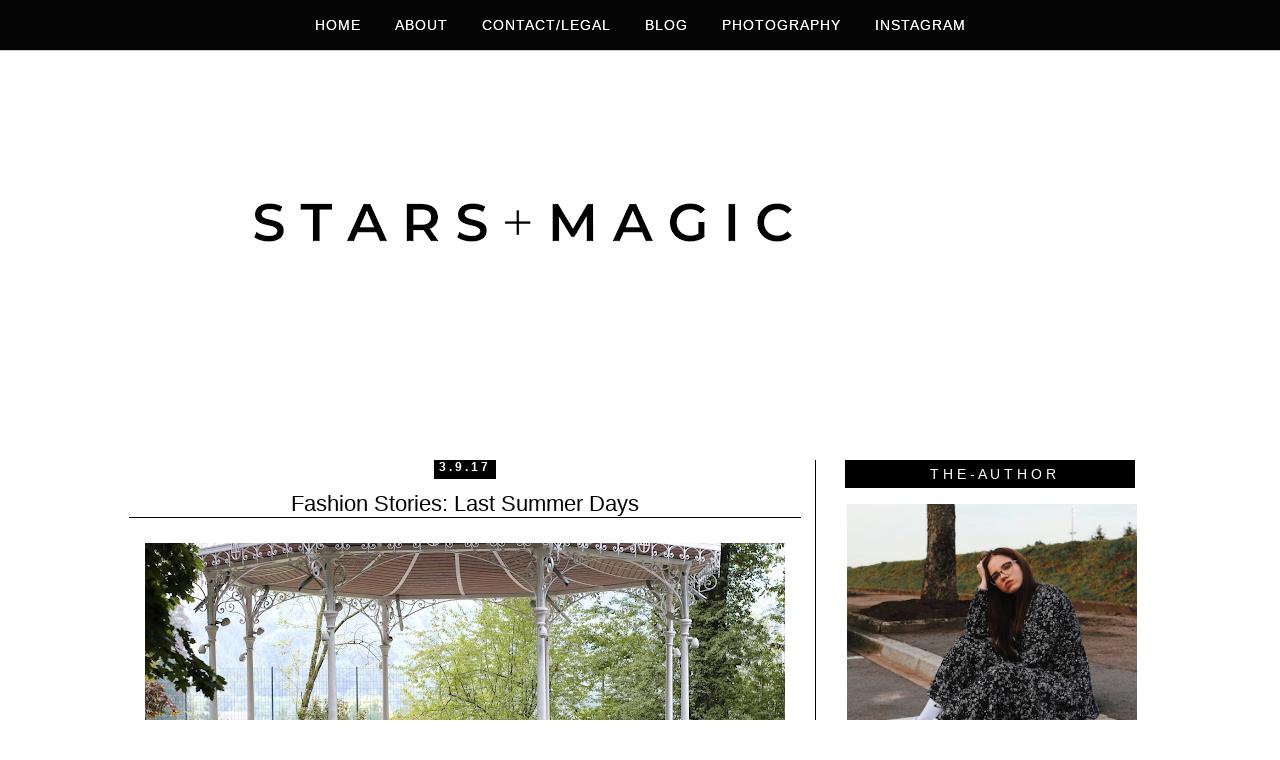

--- FILE ---
content_type: text/html; charset=UTF-8
request_url: http://www.starsandmagic.com/2017/09/fashion-stories-last-summer-days.html
body_size: 19454
content:
<!DOCTYPE html>
<html class='v2' dir='ltr' xmlns='http://www.w3.org/1999/xhtml' xmlns:b='http://www.google.com/2005/gml/b' xmlns:data='http://www.google.com/2005/gml/data' xmlns:expr='http://www.google.com/2005/gml/expr'>
<head>
<link href='https://www.blogger.com/static/v1/widgets/335934321-css_bundle_v2.css' rel='stylesheet' type='text/css'/>
<meta content='ec330bd68046438b95def6ba4796d8b8' name='p:domain_verify'/>
<meta content='width=1100' name='viewport'/>
<meta content='text/html; charset=UTF-8' http-equiv='Content-Type'/>
<meta content='blogger' name='generator'/>
<link href='http://www.starsandmagic.com/favicon.ico' rel='icon' type='image/x-icon'/>
<link href='http://www.starsandmagic.com/2017/09/fashion-stories-last-summer-days.html' rel='canonical'/>
<link rel="alternate" type="application/atom+xml" title="stars + magic - by Shana Mauricio - Atom" href="http://www.starsandmagic.com/feeds/posts/default" />
<link rel="alternate" type="application/rss+xml" title="stars + magic - by Shana Mauricio - RSS" href="http://www.starsandmagic.com/feeds/posts/default?alt=rss" />
<link rel="service.post" type="application/atom+xml" title="stars + magic - by Shana Mauricio - Atom" href="https://www.blogger.com/feeds/3608759734218400165/posts/default" />

<link rel="alternate" type="application/atom+xml" title="stars + magic - by Shana Mauricio - Atom" href="http://www.starsandmagic.com/feeds/926458626144440961/comments/default" />
<!--Can't find substitution for tag [blog.ieCssRetrofitLinks]-->
<link href='https://blogger.googleusercontent.com/img/b/R29vZ2xl/AVvXsEgKPG5NXaZ36oGVEdahadpgZylGsyJHMFZmErS6FCK4mL50bhbUnVbmrSScqoSHi3FCem6wnVm9ysiSkIpxfHUhNoE6Tqzm0hN35-oxsuJRO9KOtllPk29mEkmgtobJvUG_5svQgaIXrQ/s640/IMG_5044.JPG' rel='image_src'/>
<meta content='http://www.starsandmagic.com/2017/09/fashion-stories-last-summer-days.html' property='og:url'/>
<meta content='Fashion Stories: Last Summer Days' property='og:title'/>
<meta content='      &#39;Spend your time wisely.&#39;      ' property='og:description'/>
<meta content='https://blogger.googleusercontent.com/img/b/R29vZ2xl/AVvXsEgKPG5NXaZ36oGVEdahadpgZylGsyJHMFZmErS6FCK4mL50bhbUnVbmrSScqoSHi3FCem6wnVm9ysiSkIpxfHUhNoE6Tqzm0hN35-oxsuJRO9KOtllPk29mEkmgtobJvUG_5svQgaIXrQ/w1200-h630-p-k-no-nu/IMG_5044.JPG' property='og:image'/>
<title>stars + magic - by Shana Mauricio: Fashion Stories: Last Summer Days</title>
<style id='page-skin-1' type='text/css'><!--
/*
-----------------------------------------------
Blogger Template Style
Name:     Simple
Designer: Blogger
URL:      www.blogger.com
----------------------------------------------- */
/* Content
----------------------------------------------- */
body {
font: normal normal 14px Arial, Tahoma, Helvetica, FreeSans, sans-serif;
color: #000000;
background: #ffffff none no-repeat scroll center center;
padding: 0 0 0 0;
}
html body .region-inner {
min-width: 0;
max-width: 100%;
width: auto;
}
h2 {
font-size: 22px;
}
a:link {
text-decoration:none;
color: #000000;
}
a:visited {
text-decoration:none;
color: #000000;
}
a:hover {
text-decoration:underline;
color: #a2ac6e;
}
.body-fauxcolumn-outer .fauxcolumn-inner {
background: transparent none repeat scroll top left;
_background-image: none;
}
.body-fauxcolumn-outer .cap-top {
position: absolute;
z-index: 1;
height: 400px;
width: 100%;
}
.body-fauxcolumn-outer .cap-top .cap-left {
width: 100%;
background: transparent none repeat-x scroll top left;
_background-image: none;
}
.content-outer {
-moz-box-shadow: 0 0 0 rgba(0, 0, 0, .15);
-webkit-box-shadow: 0 0 0 rgba(0, 0, 0, .15);
-goog-ms-box-shadow: 0 0 0 #333333;
box-shadow: 0 0 0 rgba(0, 0, 0, .15);
margin-bottom: 1px;
}
.content-inner {
padding: 10px 40px;
}
.content-inner {
background-color: #ffffff;
}
/* Header
----------------------------------------------- */
.header-outer {
background: #ffffff none repeat-x scroll 0 -400px;
_background-image: none;
}
.Header h1 {
font: normal bold 40px Arial, Tahoma, Helvetica, FreeSans, sans-serif;
color: #000000;
text-shadow: 0 0 0 rgba(0, 0, 0, .2);
}
.Header h1 a {
color: #000000;
}
.Header .description {
font-size: 18px;
color: #000000;
}
.header-inner .Header .titlewrapper {
padding: 22px 0;
}
.header-inner .Header .descriptionwrapper {
padding: 0 0;
}
/* Tabs
----------------------------------------------- */
.tabs-inner .section:first-child {
border-top: 0 solid #ffffff;
}
.tabs-inner .section:first-child ul {
margin-top: -1px;
border-top: 1px solid #ffffff;
border-left: 1px solid #ffffff;
border-right: 1px solid #ffffff;
}
.tabs-inner .widget ul {
background: rgba(0, 0, 0, 0) none repeat-x scroll 0 -800px;
_background-image: none;
border-bottom: 1px solid #ffffff;
margin-top: 0;
margin-left: -30px;
margin-right: -30px;
}
.tabs-inner .widget li a {
display: inline-block;
padding: .6em 1em;
font: italic normal 15px Arial, Tahoma, Helvetica, FreeSans, sans-serif;
color: #000000;
border-left: 1px solid #ffffff;
border-right: 1px solid #ffffff;
}
.tabs-inner .widget li:first-child a {
border-left: none;
}
.tabs-inner .widget li.selected a, .tabs-inner .widget li a:hover {
color: #000000;
background-color: #ededed;
text-decoration: none;
}
/* Columns
----------------------------------------------- */
.main-outer {
border-top: 0 solid rgba(0, 0, 0, 0);
}
.fauxcolumn-left-outer .fauxcolumn-inner {
border-right: 1px solid rgba(0, 0, 0, 0);
}
.fauxcolumn-right-outer .fauxcolumn-inner {
border-left: 1px solid rgba(0, 0, 0, 0);
}
/* Headings
----------------------------------------------- */
div.widget > h2,
div.widget h2.title {
margin: 0 0 1em 0;
font: normal normal 14px Arial, Tahoma, Helvetica, FreeSans, sans-serif;
color: #ffffff;
}
/* Widgets
----------------------------------------------- */
.widget .zippy {
color: #000000;
text-shadow: 2px 2px 1px rgba(0, 0, 0, .1);
}
.widget .popular-posts ul {
list-style: none;
}
/* Posts
----------------------------------------------- */
h2.date-header {
font: normal bold 12px Arial, Tahoma, Helvetica, FreeSans, sans-serif;
}
.date-header span {
background-color: #000000;
color: #ffffff;
padding: 0.4em;
letter-spacing: 3px;
margin: inherit;
}
.main-inner {
padding-top: 35px;
padding-bottom: 65px;
}
.main-inner .column-center-inner {
padding: 0 0;
}
.main-inner .column-center-inner .section {
margin: 0 1em;
}
.post {
margin: 0 0 45px 0;
}
h3.post-title, .comments h4 {
font: normal normal 22px Arial, Tahoma, Helvetica, FreeSans, sans-serif;
margin: .75em 0 0;
}
.post-body {
font-size: 110%;
line-height: 1.4;
position: relative;
}
.post-body img, .post-body .tr-caption-container, .Profile img, .Image img,
.BlogList .item-thumbnail img {
padding: 2px;
background: #ffffff;
border: 1px solid #ffffff;
-moz-box-shadow: 1px 1px 5px rgba(0, 0, 0, .1);
-webkit-box-shadow: 1px 1px 5px rgba(0, 0, 0, .1);
box-shadow: 1px 1px 5px rgba(0, 0, 0, .1);
}
.post-body img, .post-body .tr-caption-container {
padding: 5px;
}
.post-body .tr-caption-container {
color: #000000;
}
.post-body .tr-caption-container img {
padding: 0;
background: transparent;
border: none;
-moz-box-shadow: 0 0 0 rgba(0, 0, 0, .1);
-webkit-box-shadow: 0 0 0 rgba(0, 0, 0, .1);
box-shadow: 0 0 0 rgba(0, 0, 0, .1);
}
.post-header {
margin: 0 0 1.5em;
line-height: 1.6;
font-size: 90%;
}
.post-footer {
margin: 20px -2px 0;
padding: 5px 10px;
color: #000000;
background-color: #ffffff;
border-bottom: 1px solid #ffffff;
line-height: 1.6;
font-size: 90%;
}
#comments .comment-author {
padding-top: 1.5em;
border-top: 1px solid rgba(0, 0, 0, 0);
background-position: 0 1.5em;
}
#comments .comment-author:first-child {
padding-top: 0;
border-top: none;
}
.avatar-image-container {
margin: .2em 0 0;
}
#comments .avatar-image-container img {
border: 1px solid #ffffff;
}
/* Comments
----------------------------------------------- */
.comments .comments-content .icon.blog-author {
background-repeat: no-repeat;
background-image: url([data-uri]);
}
.comments .comments-content .loadmore a {
border-top: 1px solid #000000;
border-bottom: 1px solid #000000;
}
.comments .comment-thread.inline-thread {
background-color: #ffffff;
}
.comments .continue {
border-top: 2px solid #000000;
}
/* Accents
---------------------------------------------- */
.section-columns td.columns-cell {
border-left: 1px solid rgba(0, 0, 0, 0);
}
.blog-pager {
background: transparent url(//www.blogblog.com/1kt/simple/paging_dot.png) repeat-x scroll top center;
}
.blog-pager-older-link, .home-link,
.blog-pager-newer-link {
background-color: #ffffff;
padding: 5px;
}
.footer-outer {
border-top: 1px dashed #bbbbbb;
}
/* Mobile
----------------------------------------------- */
body.mobile  {
background-size: auto;
}
.mobile .body-fauxcolumn-outer {
background: transparent none repeat scroll top left;
}
.mobile .body-fauxcolumn-outer .cap-top {
background-size: 100% auto;
}
.mobile .content-outer {
-webkit-box-shadow: 0 0 3px rgba(0, 0, 0, .15);
box-shadow: 0 0 3px rgba(0, 0, 0, .15);
}
.mobile .tabs-inner .widget ul {
margin-left: 0;
margin-right: 0;
}
.mobile .post {
margin: 0;
}
.mobile .main-inner .column-center-inner .section {
margin: 0;
}
.mobile .date-header span {
padding: 0.1em 10px;
margin: 0 -10px;
}
.mobile h3.post-title {
margin: 0;
}
.mobile .blog-pager {
background: transparent none no-repeat scroll top center;
}
.mobile .footer-outer {
border-top: none;
}
.mobile .main-inner, .mobile .footer-inner {
background-color: #ffffff;
}
.mobile-index-contents {
color: #000000;
}
.mobile-link-button {
background-color: #000000;
}
.mobile-link-button a:link, .mobile-link-button a:visited {
color: #ffffff;
}
.mobile .tabs-inner .section:first-child {
border-top: none;
}
.mobile .tabs-inner .PageList .widget-content {
background-color: #ededed;
color: #000000;
border-top: 1px solid #ffffff;
border-bottom: 1px solid #ffffff;
}
.mobile .tabs-inner .PageList .widget-content .pagelist-arrow {
border-left: 1px solid #ffffff;
}
.post-header {
border-bottom: 1px solid #050505;
margin-bottom: 25px;
}
</a>
.Header {
border-bottom: 1px solid #050505;
}
.post-body img, .post-body .tr-caption-container, .Profile img,
.Image img, .BlogList .item-thumbnail img {
border: 0;
-webkit-box-shadow: 0 0 0 rgba(0, 0, 0, 0) !important;
-moz-box-shadow: 0 0 0 rgba(0, 0, 0, 0) !important;
box-shadow: 0 0 0 rgba(0, 0, 0, 0) !important;
background: transparent !important;
}
#header-inner img {
margin-right: auto !important;
margin-left: auto !important;
}
h2.date-header, h3.post-title {
text-align: center;
}
.sidebar h2 {
color:#000000; /* This is your font hex color */
font-size: 10px;  /* This is your font size */
text-align: center;  /* Centers the title*/
text-transform: lowercase; /* This makes all of the letters capitals. lowercase is the opposite. optional. */
}
.jump-link  a {
background: #050505;
color: #fff;
letter-spacing: 3px;
padding: 6px;
font-size: 12px;
font-weight:normal;
text-transform: uppercase;
-webkit-transition: .4s all ease;
-moz-transition: .4s all ease;
-o-transition: .4s all ease;
-ms-transition: .4s all ease;
transition: .4s all ease;
}
.jump-link  a:hover {
background: #050505;
text-decoration: none;
}
.blog-pager {
background: none!important;
}
.feed-links {display:none !important;}
#blog-pager{clear:both;margin:30px auto;text-align:center; padding: 7px;}
.blog-pager {background: none;}
.displaypageNum a,.showpage a,.pagecurrent{padding: 3px 7px;margin-right:5px;background:#E9E9E9;color: #888;border:1px solid #E9E9E9;}
.displaypageNum a:hover,.showpage a:hover,.pagecurrent{background:#CECECE;text-decoration:none;color: #000;}
.showpageOf{display:none!important}
#blog-pager .showpage, #blog-pager .pagecurrent{font-weight:bold;color: #888;}
#blog-pager .pages{border:none;}
#comments h4 {
margin:1em 0;
font-weight: bold;
line-height: 1.4em;
text-transform:uppercase;
letter-spacing:.2em;
color: $sidebarcolor;
}
#search fieldset, #search form {
margin: 0;
padding: 0;
border: none;
}
#s {
padding: 0;
font-weight:normal;
color: #050505;
border: 1px solid #050505;
width: 97%;
margin: 0;
padding-left: 2%;
height: 32px;
}
input#searchsubmit{
display: none;
}
.follow-by-email-inner td{
display: block;
width: 100%;
}
.FollowByEmail .follow-by-email-inner .follow-by-email-address{
width: 98%;
height: 32px;
font-size: 13px;
color: #050505;
border: 1px solid #050505;
padding-left: 1%;
margin-bottom: 10px;
}
.FollowByEmail .follow-by-email-inner .follow-by-email-submit{
width: 100%;
margin: 0;
padding: 0;
border: 0;
color: white;
background: black;
font-size: 13px;
height: 28px;
z-index: 0;
border-radius: 0px;
}
.follow-by-email-inner .follow-by-email-submit:hover{
background: BACKGROUND HOVER COLOR;
}
.sidebar h2, .rsidebar h2, .lsidebar h2 {
background:#000000;
color: #050505;
font-family: arial;
font-size: 16px;
font-weight: bold;
height: 16px;
margin: 0;
padding: 6px 0 6px 6px;
text-transform: uppercase;}
.footer-outer {
border: none;
}
#ST-cbox iframe{
background:#ffffff url(https://lh6.googleusercontent.com/-NfMI5kkBkIo/T-oWxzYIDpI/AAAAAAAACz4/jCZUfHNqrlo/s640/thunder.gif) repeat;
border:1px solid #ddd;
-moz-border-radius:6px;
-webkit-border-radius:6px;
box-shadow: 5px 5px 5px #CCCCCC;
padding:5px;
font:normal 12pt "ms sans serif", Arial;
color:#2F97FF;
width:560px; height:213px !important;
}
#ST-cbox a{
color:#fff;
}
.separator img {
padding: 0
}
.comments-header h3{
font-size: 0px;
}
.comments-header h3:before{
content: "EXPRESS YOUR THOUGHTS";
font-size: 14px;
}
.home-link { display: none; }
#post-comment-link,    /* The number of comments text (Post Footer) */
.comments > h4,            /* The number of comments text (Inside the comment area) */
#comment-post-message  /* 'Post a Comment' message */
{display:none;}
.blog-pager-older-link {font-size:20px;}
.blog-pager a {font-size:16px;}
.sidebar{
text-align: center;
}
.footer-outer {
text-align:center;
}
.entry-content:after {
content:<div class="separator" style="clear: both; text-align: center;">
<a href="https://1.bp.blogspot.com/-Ij-8KR5lNxs/V2v6RcdsdTI/AAAAAAAAAYQ/rhCwxyjhzaQuk-0ENPpMhv9C8zB7qRGTgCLcB/s1600/1481491216430115230616.png" imageanchor="1" style="margin-left: 1em; margin-right: 1em;"><img border="0" src="https://1.bp.blogspot.com/-Ij-8KR5lNxs/V2v6RcdsdTI/AAAAAAAAAYQ/rhCwxyjhzaQuk-0ENPpMhv9C8zB7qRGTgCLcB/s1600/1481491216430115230616.png" /></a></div>
<br />
}
.post-body img {
opacity:1.0;
}
.post-body img:hover {
opacity:0.7;
}
.PageList {text-align:center !important;} .PageList li {float:none !important; display:inline !important;}
.widget ul {
list-style: none;
padding: 0px;
}
.post-body p.first:first-child:first-letter {
float:left;
padding:5px;
font-size: 50px;
font-family: Georgia;
font-weight:bold;
text-transform:uppercase;
}
.fauxcolumn-right-outer .fauxcolumn-inner {
border-left: 1px solid #050505!important;
}
.post-footer {
border-bottom: 1px solid #00000!important;
}
/* START: Fixiertes DropDown-Menü by Misses Cherry */
/* Hauptmenü Hintergrund-Einstellungen */
#centeredmenu {
clear:both;
float:left; top: 0; left: 0;
margin:0;
padding:0;
border-bottom:1px solid #ededed; /* Linie unter Menü/Gesamtbreite/Haupthintergrund */
width:100%;
height: 50px; /* Höhe des Menüs/Haupthintergrund */
background: #050505; /* weiß - Hintergrundfarbe des Menüs/Haupthintergrund */
font-family: 'Open Sans', Arial, sans-serif; /* Schriftart */
font-size: 14px; /* Schriftgröße */
letter-spacing: 1px; /* Abstand der Buchstaben zueinander innerhalb eines Links */
z-index:1000;
position: fixed;
}
/* Hauptmenü Styling*/
#centeredmenu ul {
margin: 0;
padding: 0;
list-style: none;
float: right;
position: relative;
right: 50%;
}
#centeredmenu ul > li {
margin:0 0 0 1px;
padding:0;
float:left;
position:relative;
left:50%;
}
#centeredmenu ul > li a {
display:block;
margin:0;
padding-left: 35px; /* Linker Abstand zum Linktext/Hauptmenü */
padding-right: 35px; /* Rechter Abstand zum Linktext/Hauptmenü */
font-size: 15px; /* Schriftgröße/Hauptmenü */
line-height: 50px; /* Höhe/Hauptmenü */
background: #050505; /* weiß - Hintergrundfarbe/Hauptmenü/Tabs */
text-decoration: none; /* none;=kein Unterstrich, underline;=unterstrichener Link */
text-transform: uppercase; /* uppercase;=Großbuchstaben, none;=normale Darstellung der Buchstaben wie bei Eingabe */
font-family: 'Open Sans', Arial, sans-serif; /* Schriftart/Hauptmenü */
color: #ffffff; /* dunkelgrau - Schriftfarbe/Hauptmenü */
letter-spacing: 2px; /* Abstand der Buchstaben innerhalb eines Links/Hauptmenü */
font-weight: 400; /* Schriftgrad/Hauptmenü, z.B. bold; 300; 400; 600; 700; etc. */
border-bottom: 1px solid #ededed; /* hellgrau - Linienfarbe/Hauptmenü/Tab */
}
/* A Hauptmenü-Tabs beim Drüberfahren mit der Maus. Genau wie B unten ändern, wenn Änderung gewünscht */
#centeredmenu ul > li a:hover {
background:#050505; /* weiß - Hauptmenü/Tabs/Hintergrundfarbe beim drüberfahren (hovern) */
color:#c27ba0; /* dunkelrosa - Hauptmenü/Tabs/Schriftfarbe beim drüberfahren (hovern) */
border-bottom: 1px solid #ededed; /* hellgrau - Linienfarbe/Hauptmenü/Tab */
}
/* B Hauptmenü-Tabs beim Drüberfahren mit der Maus. Genau wie A oben ändern, wenn Änderung gewünscht! */
#centeredmenu ul > li:hover a,
#centeredmenu ul > li.hover a { /* HIER FINGER WEG! Alle 3 weitere Zeilen ändern wie oben, zur einheitlichen Darstellung in verschiedenen Browsern! */
background:#050505; /* weiß - Hauptmenü/Tabs/Hintergrundfarbe beim drüberfahren (hovern) */
color:#a64d79; /* dunkelrosa - Hauptmenü/Tabs/Schriftfarbe beim drüberfahren (hovern) */
border-bottom: 1px solid #ededed; /* hellgrau - Linienfarbe/Hauptmenü/Tab */
}
/* Unter-Menü Styling */
#centeredmenu ul ul {
display:none;
position:absolute;
top:100%;
left:0;
right:auto;
width:100%;
}
#centeredmenu ul ul li {
left:auto;
margin:0;
clear:left;
width:100%;
}
#centeredmenu ul ul li:hover ul {
left: 100%;
top: auto;
margin-top: -25px;
}
#centeredmenu li ul li ul {
position: absolute;
left: -9999px;
}
#centeredmenu ul ul li a,
#centeredmenu ul li.active li a,
#centeredmenu ul li:hover ul li a,
#centeredmenu ul li.hover ul li a {
padding-left: 10px; /* Linker Abstand zum Linktext/Untermenü */
padding-right: 10px; /* Rechter Abstand zum Linktext/Untermenü */
font-size:14px; /* Schriftgröße/Untermenü */
text-decoration:none; /* none;=kein Unterstrich, underline;=unterstrichener Link */
text-transform: uppercase; /* uppercase;=Großbuchstaben, none;=normale Darstellung der Buchstaben wie bei Eingabe */
font-family: 'Open Sans', Arial, sans-serif; /* Schriftart/Untermenü */
color:#050505; /* Schriftfarbe/Untermenü */
font-weight: 400; /* Schriftgrad/Untermenü, z.B. bold; 300; 400; 600; 700; etc. */
background:#ffffff; /* weiß- Hintergrundfarbe/Untermenü/Tabs */
line-height:25px; /* Höhe des Untermenüs/Tabs */
border-bottom:1px solid #ededed; /* hellgrau - Linienfarbe/Untermenü/Tabs */
}
#centeredmenu ul li.active ul li a:hover,
#centeredmenu ul li:hover ul li a:hover,
#centeredmenu ul li.hover ul li a:hover {
background:#ffffff; /* hellrosa - Untermenü/Tabs/Hintergrundfarbe beim drüberfahren (hovern) */
color:#4c1130; /* dunkelrosa - Untermenü/Tabs/Hintergrundfarbe beim drüberfahren (hovern) */
}
/* FINGER WEG! */
/* ACHTUNG! Ab hier keine Änderungen mehr vornehmen! */
/* Ändert die Anzeige des letzten Links, damit er im Menü bleibt */
#centeredmenu ul ul.last {
left:auto; /*Don't touch! reset left:0; value */
right:0; /* Don't touch! Set right value instead */
}
/* FINGER WEG! */
/* Lässt Untermenüs beim Hovern erscheinen */
#centeredmenu ul li:hover ul,
#centeredmenu ul li.hover ul { /*Don't touch! Benötigt für Internet Explorer 6 und niedriger */
display:block; /*Don't touch! Show the sub menus */
}
function addhover() {
var navli,i;
// loop through all elements in the nav
navli = document.getElementById('centeredmenu').getElementsByTagName('li')
for(i=0;i<navli.length;i++) {
// add the hover functions to the li onmouseover and onmouseout
navli[i].onmouseover=function(){hover(this,'hover');};
navli[i].onmouseout=function(){hover(this,'');};
}
}
function hover(o,sClass) {
if (o) {
o.className = sClass;
}
}
addhover();
/* END: Fixiertes DropDown-Menü by Misses Cherry */
.comment-link {
background-color:#fed4d5;  /*this is the highlight colour of the comment link*/
padding:10px;  /*this provides space around the highlight colour and the text*/
font-size: 16px; /*this is the size of your font*/
}
--></style>
<style type='text/css'>

</style>
<style id='template-skin-1' type='text/css'><!--
body {
min-width: 1130px;
}
.content-outer, .content-fauxcolumn-outer, .region-inner {
min-width: 1130px;
max-width: 1130px;
_width: 1130px;
}
.main-inner .columns {
padding-left: 0px;
padding-right: 350px;
}
.main-inner .fauxcolumn-center-outer {
left: 0px;
right: 350px;
/* IE6 does not respect left and right together */
_width: expression(this.parentNode.offsetWidth -
parseInt("0px") -
parseInt("350px") + 'px');
}
.main-inner .fauxcolumn-left-outer {
width: 0px;
}
.main-inner .fauxcolumn-right-outer {
width: 350px;
}
.main-inner .column-left-outer {
width: 0px;
right: 100%;
margin-left: -0px;
}
.main-inner .column-right-outer {
width: 350px;
margin-right: -350px;
}
#layout {
min-width: 0;
}
#layout .content-outer {
min-width: 0;
width: 800px;
}
#layout .region-inner {
min-width: 0;
width: auto;
}
body#layout div.add_widget {
padding: 8px;
}
body#layout div.add_widget a {
margin-left: 32px;
}
--></style>
<link href='https://www.blogger.com/dyn-css/authorization.css?targetBlogID=3608759734218400165&amp;zx=e05c26b9-4fb6-410f-9a5c-e4cab992577f' media='none' onload='if(media!=&#39;all&#39;)media=&#39;all&#39;' rel='stylesheet'/><noscript><link href='https://www.blogger.com/dyn-css/authorization.css?targetBlogID=3608759734218400165&amp;zx=e05c26b9-4fb6-410f-9a5c-e4cab992577f' rel='stylesheet'/></noscript>
<meta name='google-adsense-platform-account' content='ca-host-pub-1556223355139109'/>
<meta name='google-adsense-platform-domain' content='blogspot.com'/>

</head>
<script language='javascript' src='https://ajax.googleapis.com/ajax/libs/jquery/1.6.4/jquery.min.js' type='text/javascript'></script>
<script type='text/javascript'>//<![CDATA[
/** This script was written by Confluent Forms LLC http://www.confluentforms.com for the BlogXpertise website 
http://www.blogxpertise.com any updates to this script will be posted to BlogXpertise please leave this message 
and give credit where credit is due! **/
$(document).ready(function() {
// change the dimension variable below to be the pixel size you want
var dimension = 640;
// this identifies the Mobile Index Thumbnail div element, finds each image in it, and resizes it
$('.mobile-index-thumbnail').find('img').each(function(n, image){
var image = $(image);
image.attr({src : image.attr('src').replace(/s\B\d{2,4}/,'s' + dimension)});
image.attr('width',dimension);
image.attr('height',dimension);
});
});
//]]></script>
<style>
.mobile-index-thumbnail img {
width: 100% !important;
height: 100% !important;
text-align: center;
margin: 0 auto;
padding: 5px;
display: block;
}
.mobile-index-thumbnail {
float: none;
margin: 0 auto;
padding: 5px;
}
</style>
<body class='loading variant-simplysimple'>
<div class='navbar no-items section' id='navbar' name='Navbar'>
</div>
<div class='body-fauxcolumns'>
<div class='fauxcolumn-outer body-fauxcolumn-outer'>
<div class='cap-top'>
<div class='cap-left'></div>
<div class='cap-right'></div>
</div>
<div class='fauxborder-left'>
<div class='fauxborder-right'></div>
<div class='fauxcolumn-inner'>
</div>
</div>
<div class='cap-bottom'>
<div class='cap-left'></div>
<div class='cap-right'></div>
</div>
</div>
</div>
<div class='content'>
<div class='content-fauxcolumns'>
<div class='fauxcolumn-outer content-fauxcolumn-outer'>
<div class='cap-top'>
<div class='cap-left'></div>
<div class='cap-right'></div>
</div>
<div class='fauxborder-left'>
<div class='fauxborder-right'></div>
<div class='fauxcolumn-inner'>
</div>
</div>
<div class='cap-bottom'>
<div class='cap-left'></div>
<div class='cap-right'></div>
</div>
</div>
</div>
<div class='content-outer'>
<div class='content-cap-top cap-top'>
<div class='cap-left'></div>
<div class='cap-right'></div>
</div>
<div class='fauxborder-left content-fauxborder-left'>
<div class='fauxborder-right content-fauxborder-right'></div>
<div class='content-inner'>
<header>
<div class='header-outer'>
<div class='header-cap-top cap-top'>
<div class='cap-left'></div>
<div class='cap-right'></div>
</div>
<div class='fauxborder-left header-fauxborder-left'>
<div class='fauxborder-right header-fauxborder-right'></div>
<div class='region-inner header-inner'>
<div class='header section' id='header' name='Header'><div class='widget Image' data-version='1' id='Image2'>
<div class='widget-content'>
<a href='http://www.starsandmagic.com'>
<img alt='' height='376' id='Image2_img' src='https://blogger.googleusercontent.com/img/b/R29vZ2xl/AVvXsEiBhqOoDAvpal-5sgukBKOkAuZk4UGvbryDJVnY8Pqd4OkcSbbe-Q4yIWiocplrcJY7ypZd0VF7VatPlpwHX4LvrvX308KkPpoEHt2PrewNLS9582aZVLBQvBuZMKVnkDpMklLpFUq2zA/s752/starsandmagiclogo.png' width='752'/>
</a>
<br/>
</div>
<div class='clear'></div>
</div></div>
</div>
</div>
<div class='header-cap-bottom cap-bottom'>
<div class='cap-left'></div>
<div class='cap-right'></div>
</div>
</div>
</header>
<div class='tabs-outer'>
<div class='tabs-cap-top cap-top'>
<div class='cap-left'></div>
<div class='cap-right'></div>
</div>
<div class='fauxborder-left tabs-fauxborder-left'>
<div class='fauxborder-right tabs-fauxborder-right'></div>
<div class='region-inner tabs-inner'>
<div class='tabs no-items section' id='crosscol' name='Cross-Column'></div>
<div class='tabs no-items section' id='crosscol-overflow' name='Cross-Column 2'></div>
</div>
</div>
<div class='tabs-cap-bottom cap-bottom'>
<div class='cap-left'></div>
<div class='cap-right'></div>
</div>
</div>
<div class='main-outer'>
<div class='main-cap-top cap-top'>
<div class='cap-left'></div>
<div class='cap-right'></div>
</div>
<div class='fauxborder-left main-fauxborder-left'>
<div class='fauxborder-right main-fauxborder-right'></div>
<div class='region-inner main-inner'>
<div class='columns fauxcolumns'>
<div class='fauxcolumn-outer fauxcolumn-center-outer'>
<div class='cap-top'>
<div class='cap-left'></div>
<div class='cap-right'></div>
</div>
<div class='fauxborder-left'>
<div class='fauxborder-right'></div>
<div class='fauxcolumn-inner'>
</div>
</div>
<div class='cap-bottom'>
<div class='cap-left'></div>
<div class='cap-right'></div>
</div>
</div>
<div class='fauxcolumn-outer fauxcolumn-left-outer'>
<div class='cap-top'>
<div class='cap-left'></div>
<div class='cap-right'></div>
</div>
<div class='fauxborder-left'>
<div class='fauxborder-right'></div>
<div class='fauxcolumn-inner'>
</div>
</div>
<div class='cap-bottom'>
<div class='cap-left'></div>
<div class='cap-right'></div>
</div>
</div>
<div class='fauxcolumn-outer fauxcolumn-right-outer'>
<div class='cap-top'>
<div class='cap-left'></div>
<div class='cap-right'></div>
</div>
<div class='fauxborder-left'>
<div class='fauxborder-right'></div>
<div class='fauxcolumn-inner'>
</div>
</div>
<div class='cap-bottom'>
<div class='cap-left'></div>
<div class='cap-right'></div>
</div>
</div>
<!-- corrects IE6 width calculation -->
<div class='columns-inner'>
<div class='column-center-outer'>
<div class='column-center-inner'>
<div class='main section' id='main' name='Main'><div class='widget Blog' data-version='1' id='Blog1'>
<div class='blog-posts hfeed'>

          <div class="date-outer">
        
<h2 class='date-header'><span>3.9.17</span></h2>

          <div class="date-posts">
        
<div class='post-outer'>
<div class='post hentry uncustomized-post-template' itemprop='blogPost' itemscope='itemscope' itemtype='http://schema.org/BlogPosting'>
<meta content='https://blogger.googleusercontent.com/img/b/R29vZ2xl/AVvXsEgKPG5NXaZ36oGVEdahadpgZylGsyJHMFZmErS6FCK4mL50bhbUnVbmrSScqoSHi3FCem6wnVm9ysiSkIpxfHUhNoE6Tqzm0hN35-oxsuJRO9KOtllPk29mEkmgtobJvUG_5svQgaIXrQ/s640/IMG_5044.JPG' itemprop='image_url'/>
<meta content='3608759734218400165' itemprop='blogId'/>
<meta content='926458626144440961' itemprop='postId'/>
<a name='926458626144440961'></a>
<h3 class='post-title entry-title' itemprop='name'>
Fashion Stories: Last Summer Days
</h3>
<div class='post-header'>
<div class='post-header-line-1'></div>
</div>
<div class='post-body entry-content' id='post-body-926458626144440961' itemprop='description articleBody'>
<p class='first'><div class="separator" style="clear: both; text-align: center;">
<a href="https://blogger.googleusercontent.com/img/b/R29vZ2xl/AVvXsEgKPG5NXaZ36oGVEdahadpgZylGsyJHMFZmErS6FCK4mL50bhbUnVbmrSScqoSHi3FCem6wnVm9ysiSkIpxfHUhNoE6Tqzm0hN35-oxsuJRO9KOtllPk29mEkmgtobJvUG_5svQgaIXrQ/s1600/IMG_5044.JPG" imageanchor="1" style="margin-left: 1em; margin-right: 1em;"><img border="0" data-original-height="1067" data-original-width="1600" height="426" src="https://blogger.googleusercontent.com/img/b/R29vZ2xl/AVvXsEgKPG5NXaZ36oGVEdahadpgZylGsyJHMFZmErS6FCK4mL50bhbUnVbmrSScqoSHi3FCem6wnVm9ysiSkIpxfHUhNoE6Tqzm0hN35-oxsuJRO9KOtllPk29mEkmgtobJvUG_5svQgaIXrQ/s640/IMG_5044.JPG" width="640" /></a></div>
<br />
<h3 style="text-align: center;">
&nbsp;<span style="font-weight: normal;">'Spend your time wisely.'</span></h3>
<div>
<span style="font-weight: normal;"><br /></span></div>
<div>
<span style="font-weight: normal;"></span><br />
<a name="more"></a><span style="font-weight: normal;"><br /></span></div>
<div class="separator" style="clear: both; text-align: center;">
<a href="https://blogger.googleusercontent.com/img/b/R29vZ2xl/AVvXsEiUId3sw7ONe3b8_dKQOnO5FNhCKlRQVtm_YXeGLEW8BfFfFQY-DoFyUwHMRkMYpLxzMb1AvizgWFpotDonnZuS2Nal8N6UsPhZH7kvLbJ8do5eJP7Hb3vuo62Y7pzVCUcYZ29Zgvqn2A/s1600/IMG_5077.JPG" imageanchor="1" style="margin-left: 1em; margin-right: 1em;"><img border="0" data-original-height="1067" data-original-width="1600" height="426" src="https://blogger.googleusercontent.com/img/b/R29vZ2xl/AVvXsEiUId3sw7ONe3b8_dKQOnO5FNhCKlRQVtm_YXeGLEW8BfFfFQY-DoFyUwHMRkMYpLxzMb1AvizgWFpotDonnZuS2Nal8N6UsPhZH7kvLbJ8do5eJP7Hb3vuo62Y7pzVCUcYZ29Zgvqn2A/s640/IMG_5077.JPG" width="640" /></a></div>
<br />
<br />
<br />
With the every changing weather here in Luxembourg and Fall approaching, I decided to share this late summer outfit with you. I simply paired this beautiful black summer skirt with a thick pastel purple sweater. I think this is a perfect match and I guess this is a nice way to wear summer clothes in Fall. You could also wear a pair of tights underneath the skirt so that you don't get cold.<br />
<br />
Have you spotted my new necklaces? I love them. I've been searching for some nice silver necklaces that I could layer for some time now and I finally found them. Personally I love to collect all kinds of jewellery, preferably rings, but who knows maybe necklaces are my new obsession.<br />
<br />
<br />
<br />
<br />
<div class="separator" style="clear: both; text-align: center;">
<a href="https://blogger.googleusercontent.com/img/b/R29vZ2xl/AVvXsEiGYt5eZplVtyy2vYYF0hVRZaIitdLZvcTQQ5YLBr-lfv-tzGNWrU92qyZWT7tcEpItQanFWmfv1wzo5q6fuRNVenh8qDNPJ734-tjATo9y2aSpdui_Twx05Rz1QCphtA0u8deerWEs1g/s1600/IMG_5065.JPG" imageanchor="1" style="margin-left: 1em; margin-right: 1em;"><img border="0" data-original-height="1067" data-original-width="1600" height="426" src="https://blogger.googleusercontent.com/img/b/R29vZ2xl/AVvXsEiGYt5eZplVtyy2vYYF0hVRZaIitdLZvcTQQ5YLBr-lfv-tzGNWrU92qyZWT7tcEpItQanFWmfv1wzo5q6fuRNVenh8qDNPJ734-tjATo9y2aSpdui_Twx05Rz1QCphtA0u8deerWEs1g/s640/IMG_5065.JPG" width="640" /></a></div>
<div class="separator" style="clear: both; text-align: center;">
<a href="https://blogger.googleusercontent.com/img/b/R29vZ2xl/AVvXsEiTvgnEQ1RDoyNVolCFTJjo5tHwjhINzz4zOrQ9RF0lDZhP9-X0H9IKAdR8aB0po39DO8nn7uBdcIel3QEfuyxG4ekGMFrqKC00ertQdwYdYuOS4_tXX6ED3y-k0jKNwuo7G_pTSQZjmw/s1600/IMG_5092.JPG" imageanchor="1" style="margin-left: 1em; margin-right: 1em;"><img border="0" data-original-height="1067" data-original-width="1600" height="426" src="https://blogger.googleusercontent.com/img/b/R29vZ2xl/AVvXsEiTvgnEQ1RDoyNVolCFTJjo5tHwjhINzz4zOrQ9RF0lDZhP9-X0H9IKAdR8aB0po39DO8nn7uBdcIel3QEfuyxG4ekGMFrqKC00ertQdwYdYuOS4_tXX6ED3y-k0jKNwuo7G_pTSQZjmw/s640/IMG_5092.JPG" width="640" /></a></div>
<div class="separator" style="clear: both; text-align: center;">
<a href="https://blogger.googleusercontent.com/img/b/R29vZ2xl/AVvXsEiPlfGGMb3N2bmeAiwBWMnzdNvcHsExro_uaUUdLGzBRmxfmXKpwmg1yLX2uQt5IgV8mURWuMdIi_YMSnKWkM4KNgqACWWRQVlFCGD-fB4dwFZPQ9m0qmMUAhAjtZq-7zN-JXYFfqVjcg/s1600/IMG_5126.JPG" imageanchor="1" style="margin-left: 1em; margin-right: 1em;"><img border="0" data-original-height="1067" data-original-width="1600" height="426" src="https://blogger.googleusercontent.com/img/b/R29vZ2xl/AVvXsEiPlfGGMb3N2bmeAiwBWMnzdNvcHsExro_uaUUdLGzBRmxfmXKpwmg1yLX2uQt5IgV8mURWuMdIi_YMSnKWkM4KNgqACWWRQVlFCGD-fB4dwFZPQ9m0qmMUAhAjtZq-7zN-JXYFfqVjcg/s640/IMG_5126.JPG" width="640" /></a></div>
<div class="separator" style="clear: both; text-align: center;">
<a href="https://blogger.googleusercontent.com/img/b/R29vZ2xl/AVvXsEjKTimceSqYW2i56QBL3Xq2tb2sY035tvzRKCA7jrKAw37RdXIGEvF1cx_b_cYsbW3Ue2QEoZTuLo72TzNrvgZ5Zxn0KFZc3RihHo96jPC5Zkf2-EWSOO5-fZ1_UFEtpahyphenhyphen0mMHFYUe6w/s1600/IMG_5099.JPG" imageanchor="1" style="margin-left: 1em; margin-right: 1em;"><img border="0" data-original-height="1067" data-original-width="1600" height="426" src="https://blogger.googleusercontent.com/img/b/R29vZ2xl/AVvXsEjKTimceSqYW2i56QBL3Xq2tb2sY035tvzRKCA7jrKAw37RdXIGEvF1cx_b_cYsbW3Ue2QEoZTuLo72TzNrvgZ5Zxn0KFZc3RihHo96jPC5Zkf2-EWSOO5-fZ1_UFEtpahyphenhyphen0mMHFYUe6w/s640/IMG_5099.JPG" width="640" /></a></div>
<br />
<br />
<br />
<div style="text-align: center;">
d e t a i l s :</div>
<div style="text-align: center;">
<br /></div>
<div style="text-align: center;">
Skirt - Unknown (old)</div>
<div style="text-align: center;">
<br /></div>
<div style="text-align: center;">
Sweater - Pull&amp;Bear</div>
<div style="text-align: center;">
<br /></div>
<div style="text-align: center;">
Shoes - TK Maxx</div>
<div style="text-align: center;">
<br /></div>
<div style="text-align: center;">
Necklaces - die Villa</div>
<div style="text-align: center;">
<br /></div>
<br />
<br />
<div class="separator" style="clear: both; text-align: center;">
<a href="https://blogger.googleusercontent.com/img/b/R29vZ2xl/AVvXsEj3gPq9iOxVQXu0N9nq7iXqPX4aO7GphmJAZSu91Sf5mjrfDD6tFAMkGFXgZQ4XYZH38i81ixppGC2XTRbPoCHulJ48JZNcWOuX3DDpMlTsRfksaPtGDgYwKhmA8iXYDbXOuluVvJDzsA/s1600/IMG_5021.JPG" imageanchor="1" style="margin-left: 1em; margin-right: 1em;"><img border="0" data-original-height="1067" data-original-width="1600" height="426" src="https://blogger.googleusercontent.com/img/b/R29vZ2xl/AVvXsEj3gPq9iOxVQXu0N9nq7iXqPX4aO7GphmJAZSu91Sf5mjrfDD6tFAMkGFXgZQ4XYZH38i81ixppGC2XTRbPoCHulJ48JZNcWOuX3DDpMlTsRfksaPtGDgYwKhmA8iXYDbXOuluVvJDzsA/s640/IMG_5021.JPG" width="640" /></a></div>
<div class="separator" style="clear: both; text-align: center;">
<a href="https://blogger.googleusercontent.com/img/b/R29vZ2xl/AVvXsEh9Go-PxMyfV_WamWmaW47H4wDss3_xRXISIgg787OtTOQck5FYbkzW9p5rg2CtYSYTlG68a_EtUUhwlf8A4SXQmgD6lW5E-4LkihyphenhyphenEMpVCW-pW17aAUZuKx7JnW-HAXJK9YCdQYp5WKQ/s1600/IMG_5087.JPG" imageanchor="1" style="margin-left: 1em; margin-right: 1em;"><img border="0" data-original-height="1067" data-original-width="1600" height="426" src="https://blogger.googleusercontent.com/img/b/R29vZ2xl/AVvXsEh9Go-PxMyfV_WamWmaW47H4wDss3_xRXISIgg787OtTOQck5FYbkzW9p5rg2CtYSYTlG68a_EtUUhwlf8A4SXQmgD6lW5E-4LkihyphenhyphenEMpVCW-pW17aAUZuKx7JnW-HAXJK9YCdQYp5WKQ/s640/IMG_5087.JPG" width="640" /></a></div>
<div class="separator" style="clear: both; text-align: center;">
<a href="https://blogger.googleusercontent.com/img/b/R29vZ2xl/AVvXsEizqJpce1ArChGIU043LRlVPe5NQnc7zj-owXLO2zweSc32WANRG46V9L3gNs6scdztcGWMyESET0Mx2EV1pPw7b1L1cl39rVkcIDJvPWw_nP0xa7Um2vMK120-pyp66DAVoh2ATUbdGA/s1600/IMG_5039.JPG" imageanchor="1" style="margin-left: 1em; margin-right: 1em;"><img border="0" data-original-height="1067" data-original-width="1600" height="426" src="https://blogger.googleusercontent.com/img/b/R29vZ2xl/AVvXsEizqJpce1ArChGIU043LRlVPe5NQnc7zj-owXLO2zweSc32WANRG46V9L3gNs6scdztcGWMyESET0Mx2EV1pPw7b1L1cl39rVkcIDJvPWw_nP0xa7Um2vMK120-pyp66DAVoh2ATUbdGA/s640/IMG_5039.JPG" width="640" /></a></div>
<br />
<div style="text-align: center;">
</div>
<div style="text-align: center;">
<span style="font-weight: normal;">See you soon,</span></div>
<div style="text-align: center;">
<span style="font-weight: normal;"><br /></span></div>
<div class="separator" style="clear: both; text-align: center;">
<a href="https://blogger.googleusercontent.com/img/b/R29vZ2xl/AVvXsEhTjv9gGxBvHnbnCUjkAqRPRukDj4Nt-28KU9CtNZ554aSYO1vCHs19LS02w0pGpet-0L0yiXW3mEfsfz1UDGy3IF5IBKQKd-K98ACgw0xOZLDdXvGCOt3FJBcyqeNjMLOjVbuuD8mZYw/s1600/1481491216430115230616.png" imageanchor="1" style="margin-left: 1em; margin-right: 1em;"><img border="0" data-original-height="48" data-original-width="88" src="https://blogger.googleusercontent.com/img/b/R29vZ2xl/AVvXsEhTjv9gGxBvHnbnCUjkAqRPRukDj4Nt-28KU9CtNZ554aSYO1vCHs19LS02w0pGpet-0L0yiXW3mEfsfz1UDGy3IF5IBKQKd-K98ACgw0xOZLDdXvGCOt3FJBcyqeNjMLOjVbuuD8mZYw/s1600/1481491216430115230616.png" /></a></div>
<div>
<span style="font-weight: normal;"><br /></span></div>
</p>
<div style='clear: both;'></div>
</div>
<div class='post-footer'>
<div class='post-footer-line post-footer-line-1'>
<span class='post-author vcard'>
</span>
<span class='post-timestamp'>
</span>
<span class='reaction-buttons'>
</span>
<span class='post-comment-link'>
</span>
<span class='post-backlinks post-comment-link'>
</span>
<span class='post-icons'>
</span>
<div class='post-share-buttons goog-inline-block'>
</div>
</div>
<div class='post-footer-line post-footer-line-2'>
<span class='post-labels'>
</span>
</div>
<div class='post-footer-line post-footer-line-3'>
<span class='post-location'>
</span>
</div>
</div>
</div>
<div class='comments' id='comments'>
<a name='comments'></a>
<h4>No comments:</h4>
<div id='Blog1_comments-block-wrapper'>
<dl class='avatar-comment-indent' id='comments-block'>
</dl>
</div>
<p class='comment-footer'>
<a href='https://www.blogger.com/comment/fullpage/post/3608759734218400165/926458626144440961' onclick='javascript:window.open(this.href, "bloggerPopup", "toolbar=0,location=0,statusbar=1,menubar=0,scrollbars=yes,width=640,height=500"); return false;'>Post a Comment</a>
</p>
</div>
</div>

        </div></div>
      
</div>
<div class='blog-pager' id='blog-pager'>
<span id='blog-pager-newer-link'>
<a class='blog-pager-newer-link' href='http://www.starsandmagic.com/2017/09/weekly-wednesday-3.html' id='Blog1_blog-pager-newer-link' title='Newer Post'>Newer Post</a>
</span>
<span id='blog-pager-older-link'>
<a class='blog-pager-older-link' href='http://www.starsandmagic.com/2017/08/behind-scenes-2.html' id='Blog1_blog-pager-older-link' title='Older Post'>Older Post</a>
</span>
<a class='home-link' href='http://www.starsandmagic.com/'>Home</a>
</div>
<div class='clear'></div>
<div class='post-feeds'>
<div class='feed-links'>
Subscribe to:
<a class='feed-link' href='http://www.starsandmagic.com/feeds/926458626144440961/comments/default' target='_blank' type='application/atom+xml'>Post Comments (Atom)</a>
</div>
</div>
</div></div>
</div>
</div>
<div class='column-left-outer'>
<div class='column-left-inner'>
<aside>
</aside>
</div>
</div>
<div class='column-right-outer'>
<div class='column-right-inner'>
<aside>
<div class='sidebar section' id='sidebar-right-1'><div class='widget Image' data-version='1' id='Image1'>
<h2>T H E - A U T H O R</h2>
<div class='widget-content'>
<a href='http://www.starsandmagic.com/p/about.html'>
<img alt='T H E - A U T H O R' height='342' id='Image1_img' src='https://blogger.googleusercontent.com/img/b/R29vZ2xl/AVvXsEjM-KXdWl5mHQ74L4jM_xC-qcrB12VK_wcPlptwKvPfICYgAqoiSU5rvYiGvsmrMzkanbDKVielMZ2E87y2qzKYiiVXuAISzeZMSXjN2_LqYklSe4e2K-JFKCqUQgr7ESzaDJxA0mMKvQ/s342/07B38C76-36C3-481E-A7C7-19909C4619B3+2.jpg' width='342'/>
</a>
<br/>
</div>
<div class='clear'></div>
</div><div class='widget Text' data-version='1' id='Text1'>
<div class='widget-content'>
Welcome to STARS + MAGIC - a personal online diary written by me, Shana, a creative mind and photographer based in Luxembourg. Nice to meet you!
</div>
<div class='clear'></div>
</div><div class='widget Image' data-version='1' id='Image3'>
<div class='widget-content'>
<a href='http://www.starsandmagic.com'>
<img alt='' height='45' id='Image3_img' src='https://blogger.googleusercontent.com/img/b/R29vZ2xl/AVvXsEgy00Jp_eleHKIGvi6707sWCEpZgN1DYt-W48sWlUbBNR4nDAUT1JLPTnBY4oo1kymQwzA62UCnqvag09jbK1f874ncAV99QlBgDj2ZBl5rE_mh9e3_L_XJ6PXdSzB0Qz4YLO-mI2h9mw/s1600/love5.png' width='342'/>
</a>
<br/>
</div>
<div class='clear'></div>
</div><div class='widget HTML' data-version='1' id='HTML3'>
<div class='widget-content'>
<style type="text/css">
 a.navi:link {margin-top: 14px; color:#FFFFFF;font-weight: normal; padding-right: 14px;padding-left:14px;}
 a.navi:visited {margin-top: 14px;color:#FFFFFF;font-weight: normal; padding-right: 15px;padding-left:14px;}
 a.navi:hover {margin-top: 14px;color:#a2ac6e; font-weight: normal; text-decoration: none;padding-right: 14px;padding-left:14px;}
 a.navi:active {margin-top: 14px;color:#c5948a;font-weight: normal; padding-right: 14px;padding-left:14px;} 
</style>

<div style="text-align: center; 
border-bottom: 1px solid #ccc; 
border-top: 0px solid #ccc;
color: #ccc; link-color: #000;
background-color: #050505; 
opacity: 1; 
filter: alpha(opacity=100);
position: fixed;
z-index: 999; width:100% !important; top:0px;
left: 0px;
vertical-align:middle;
font-size: 14px;
link-color: #fff;
letter-spacing: 1px;
line-height: 50px;
width: 100% !important;
font-family: Arial;
word-spacing: 1px;
font-weight: normal;
text-transform: uppercase;

-moz-box-shadow:  0px 0px 0px 0px #000;  
  -webkit-box-shadow: 0px 0px 0px 0px #000;  
  box-shadow:     0px 0px 0px 0px #000;


-moz-text-shadow: 0px 0px 0px  #ccc;
  -webkit-text-shadow: 0px 0px 0px  #ccc;
  text-shadow: 0px 0px 0px  #ccc; " >

<a class="navi" href="https://shanamauricio.com/start/">HOME</a>
  <a class="navi" href="http://www.starsandmagic.com/p/about.html">About</a>
<a class="navi" href="https://www.starsandmagic.com/p/contact-stars-magic-personal-lifestyle.html">Contact/legal</a>
<a class="navi" href="http://www.starsandmagic.com/">BLOG</a>
<a class="navi" href="https://shanamauricio.com">photography
  </a>
<a class="navi" href="https://www.instagram.com/starsandmagic/">INSTAGRAM</a></div>
</div>
<div class='clear'></div>
</div><div class='widget HTML' data-version='1' id='HTML4'>
<h2 class='title'>L E T' S - G E T - S O C I A L</h2>
<div class='widget-content'>
<div style="text-align: center;">
<br />
<a href="https://www.instagram.com/starsandmagic/" target="_blank"><img border="0" src="https://blogger.googleusercontent.com/img/b/R29vZ2xl/AVvXsEiTukHFUL9NId9CJZCeqpR_5ifeD7SVGj97RqKIu3ImhzgWAhzTVWI4FClHhjFOEmY5RLKdfU6lwGaZWe9nMbv048pDHa3EcIlGOCDGPienuah0ULAQ5j7C6KvW7Qj4FW6X7PokqRI4BA/s400/icons8-instagram-32.png" /></a>&nbsp;&nbsp;<a href="https://www.facebook.com/magicandstars/" target="_blank"><img border="0" src="https://blogger.googleusercontent.com/img/b/R29vZ2xl/AVvXsEi91PBraX6BGSLFK5szzv5SaB-DKe8_U-YIoltsxRM_QJjGrqcHS2gH-0KMP48TwuTsc1xoEcwnwq9O_vPA7pZMsoV77UfWPH7dUePHvjgBdEmr6wouLrWxytZYmFOcVsTlhQ1nhZV-Zw/s400/icons8-facebook-32.png" /></a>&nbsp;&nbsp;<a href="https://www.bloglovin.com/blogs/stars-magic-14938461" target="_blank"><img border="0" src="https://blogger.googleusercontent.com/img/b/R29vZ2xl/AVvXsEhS8HEpxXrlv28sH-fkD_j5RQWTtfvlXRo1LLhvgI1Rx1ACcc51UEGLTL8Cj1RSc-_0yhI3Ln6k7XSynTguzZEqMPDIlJLP3zRLixxPPqPsrUgN-Ql8dFJBLV9DaOlgI8fkkZP-r1xp8w/s400/icons8-gef%25C3%25A4llt-mir-32.png" /></a>&nbsp;&nbsp;<a href="https://www.youtube.com/channel/UCPiQDFVYcmq2YsphZnkGqAQ/featured" target="_blank"><img border="0" src="https://blogger.googleusercontent.com/img/b/R29vZ2xl/AVvXsEhWfEePnDcZYatXM_Jd8thX97b3oBk9-btMge9kYMZiqfWUNK7jENecZmPJYbMHrgDCy3DI1nF13t727LkeZJBuW1DWxd7ZPPcOQt-PyYgtccIamI7GO86It1TT7LIK_bYjlPfXTO5Fcw/s400/icons8-youtube-32.png" /></a>&nbsp;&nbsp;<a href="https://www.pinterest.com/shanamauricio/" target="_blank"><img border="0" src="https://blogger.googleusercontent.com/img/b/R29vZ2xl/AVvXsEj3XYZBcn2uRIhlEkFz9XSQMkjfkEsFlFJX63j58OKZi9FcfkL4po_ygVvw-kV4hET3z3lOzp6okXfO6LL-8TJqjQrWSFFe6Ce_SiGa388BGKHP7Haq9tBPUJmiflBMt5FBEgQxasO3rA/s400/icons8-pinterest-32.png" />
<br /></a></div>
</div>
<div class='clear'></div>
</div><div class='widget Image' data-version='1' id='Image4'>
<h2>C A T E G O R I E S</h2>
<div class='widget-content'>
<a href='http://www.starsandmagic.com/search/label/fashion'>
<img alt='C A T E G O R I E S' height='45' id='Image4_img' src='https://blogger.googleusercontent.com/img/b/R29vZ2xl/AVvXsEhKR0fMY4Eu6X5iQDTHiCqIXtME0mNYWIUMsIDR4B1rygB9hySIM_dTZLRmJPqjqmeGp2Vc8ZoJKGBj2FNY1P2X5pcX5S2Ds-wiiEylbzlia0_t7TGay5lOzL4c-91HMMYi90JM3BoyqQ/s1600/FASHION.png' width='342'/>
</a>
<br/>
</div>
<div class='clear'></div>
</div><div class='widget Image' data-version='1' id='Image5'>
<div class='widget-content'>
<a href='http://www.starsandmagic.com/search/label/lifestyle'>
<img alt='' height='45' id='Image5_img' src='https://blogger.googleusercontent.com/img/b/R29vZ2xl/AVvXsEg_qbRdEujqKQDsnEvm6AHZ7mBe6t0UJqTFsM7FXpy4LYYe2W2NmO0FLHUT7Uu89NneQCHAKV0lnv7hk8XJ8leTL32wlre6tOEz9WkhwxHnJvwiJmjewvKx7VL5OE07gmn7CXkn1-rtsQ/s1600/LIFESTYLE.png' width='342'/>
</a>
<br/>
</div>
<div class='clear'></div>
</div><div class='widget Image' data-version='1' id='Image6'>
<div class='widget-content'>
<a href='http://www.starsandmagic.com/search/label/travel'>
<img alt='' height='45' id='Image6_img' src='https://blogger.googleusercontent.com/img/b/R29vZ2xl/AVvXsEjpnOVRr-Z9XqSEL95VKQpX2A6OK0E3THNF1sezC5bW-dfgpT5MYckgTBfq6QQfS9vcYaPx4nAW9ww4RPR64WHk3ZuYpdrohwnxSKkKSJUpE_UezXCS6RfpF0rVPin1bBj8aj1T-Pwj_g/s1600/travel.png' width='342'/>
</a>
<br/>
</div>
<div class='clear'></div>
</div><div class='widget Image' data-version='1' id='Image7'>
<div class='widget-content'>
<a href='http://www.starsandmagic.com/search/label/Thoughts'>
<img alt='' height='45' id='Image7_img' src='https://blogger.googleusercontent.com/img/b/R29vZ2xl/AVvXsEirDj8WhqeW98O2KMzOwoiJ4YHoWgFdexJMsC1Im0H-2KUyFeC7fJLlKj2rkeJoi8i-vdyN0DJN2WAbuTDN3p3CS1NF7zR50HVZJ9XxgOM5aC137Q8cYzKVLvTr9lEd589urNljqu8akQ/s1600/thoughts.png' width='342'/>
</a>
<br/>
</div>
<div class='clear'></div>
</div><div class='widget Image' data-version='1' id='Image8'>
<div class='widget-content'>
<a href='http://www.starsandmagic.com/search/label/more%20self%20love'>
<img alt='' height='45' id='Image8_img' src='https://blogger.googleusercontent.com/img/b/R29vZ2xl/AVvXsEjxxJI9lDCUKCKzJrytxGO970byM43K8FDI0niZXwpBF6lZ6BcqqKF3dDiLrkPlbhl7r2bE_xBWaHcygyZE_XO-klYlSBb33TKut4tscgf76A-FjzojjypIHiP8LbnO4tNr81_sGgTmfw/s1600/WELLBEING.png' width='342'/>
</a>
<br/>
</div>
<div class='clear'></div>
</div><div class='widget Image' data-version='1' id='Image9'>
<div class='widget-content'>
<a href='http://www.starsandmagic.com/search/label/music'>
<img alt='' height='45' id='Image9_img' src='https://blogger.googleusercontent.com/img/b/R29vZ2xl/AVvXsEjLmry2dXaKzYu0gfwCRKmnImleUq5ZkjoIW46XlvoOptwpg7keJ8dyl7rzooh7gceXlXExXwNyYZnvxuq7A846F49MyaK03lNOptqQzL8xiP0dL92dno8ZuIK-2dR5i9Kvukdw1Vwe_A/s342/MUSIC.png' width='342'/>
</a>
<br/>
</div>
<div class='clear'></div>
</div><div class='widget BlogArchive' data-version='1' id='BlogArchive1'>
<h2>B L O G - A R C H I V E</h2>
<div class='widget-content'>
<div id='ArchiveList'>
<div id='BlogArchive1_ArchiveList'>
<ul class='hierarchy'>
<li class='archivedate collapsed'>
<a class='toggle' href='javascript:void(0)'>
<span class='zippy'>

        &#9658;&#160;
      
</span>
</a>
<a class='post-count-link' href='http://www.starsandmagic.com/2022/'>
2022
</a>
<span class='post-count' dir='ltr'>(1)</span>
<ul class='hierarchy'>
<li class='archivedate collapsed'>
<a class='toggle' href='javascript:void(0)'>
<span class='zippy'>

        &#9658;&#160;
      
</span>
</a>
<a class='post-count-link' href='http://www.starsandmagic.com/2022/04/'>
April
</a>
<span class='post-count' dir='ltr'>(1)</span>
</li>
</ul>
</li>
</ul>
<ul class='hierarchy'>
<li class='archivedate collapsed'>
<a class='toggle' href='javascript:void(0)'>
<span class='zippy'>

        &#9658;&#160;
      
</span>
</a>
<a class='post-count-link' href='http://www.starsandmagic.com/2021/'>
2021
</a>
<span class='post-count' dir='ltr'>(2)</span>
<ul class='hierarchy'>
<li class='archivedate collapsed'>
<a class='toggle' href='javascript:void(0)'>
<span class='zippy'>

        &#9658;&#160;
      
</span>
</a>
<a class='post-count-link' href='http://www.starsandmagic.com/2021/03/'>
March
</a>
<span class='post-count' dir='ltr'>(1)</span>
</li>
</ul>
<ul class='hierarchy'>
<li class='archivedate collapsed'>
<a class='toggle' href='javascript:void(0)'>
<span class='zippy'>

        &#9658;&#160;
      
</span>
</a>
<a class='post-count-link' href='http://www.starsandmagic.com/2021/01/'>
January
</a>
<span class='post-count' dir='ltr'>(1)</span>
</li>
</ul>
</li>
</ul>
<ul class='hierarchy'>
<li class='archivedate collapsed'>
<a class='toggle' href='javascript:void(0)'>
<span class='zippy'>

        &#9658;&#160;
      
</span>
</a>
<a class='post-count-link' href='http://www.starsandmagic.com/2020/'>
2020
</a>
<span class='post-count' dir='ltr'>(9)</span>
<ul class='hierarchy'>
<li class='archivedate collapsed'>
<a class='toggle' href='javascript:void(0)'>
<span class='zippy'>

        &#9658;&#160;
      
</span>
</a>
<a class='post-count-link' href='http://www.starsandmagic.com/2020/12/'>
December
</a>
<span class='post-count' dir='ltr'>(1)</span>
</li>
</ul>
<ul class='hierarchy'>
<li class='archivedate collapsed'>
<a class='toggle' href='javascript:void(0)'>
<span class='zippy'>

        &#9658;&#160;
      
</span>
</a>
<a class='post-count-link' href='http://www.starsandmagic.com/2020/10/'>
October
</a>
<span class='post-count' dir='ltr'>(1)</span>
</li>
</ul>
<ul class='hierarchy'>
<li class='archivedate collapsed'>
<a class='toggle' href='javascript:void(0)'>
<span class='zippy'>

        &#9658;&#160;
      
</span>
</a>
<a class='post-count-link' href='http://www.starsandmagic.com/2020/05/'>
May
</a>
<span class='post-count' dir='ltr'>(1)</span>
</li>
</ul>
<ul class='hierarchy'>
<li class='archivedate collapsed'>
<a class='toggle' href='javascript:void(0)'>
<span class='zippy'>

        &#9658;&#160;
      
</span>
</a>
<a class='post-count-link' href='http://www.starsandmagic.com/2020/04/'>
April
</a>
<span class='post-count' dir='ltr'>(1)</span>
</li>
</ul>
<ul class='hierarchy'>
<li class='archivedate collapsed'>
<a class='toggle' href='javascript:void(0)'>
<span class='zippy'>

        &#9658;&#160;
      
</span>
</a>
<a class='post-count-link' href='http://www.starsandmagic.com/2020/03/'>
March
</a>
<span class='post-count' dir='ltr'>(3)</span>
</li>
</ul>
<ul class='hierarchy'>
<li class='archivedate collapsed'>
<a class='toggle' href='javascript:void(0)'>
<span class='zippy'>

        &#9658;&#160;
      
</span>
</a>
<a class='post-count-link' href='http://www.starsandmagic.com/2020/02/'>
February
</a>
<span class='post-count' dir='ltr'>(1)</span>
</li>
</ul>
<ul class='hierarchy'>
<li class='archivedate collapsed'>
<a class='toggle' href='javascript:void(0)'>
<span class='zippy'>

        &#9658;&#160;
      
</span>
</a>
<a class='post-count-link' href='http://www.starsandmagic.com/2020/01/'>
January
</a>
<span class='post-count' dir='ltr'>(1)</span>
</li>
</ul>
</li>
</ul>
<ul class='hierarchy'>
<li class='archivedate collapsed'>
<a class='toggle' href='javascript:void(0)'>
<span class='zippy'>

        &#9658;&#160;
      
</span>
</a>
<a class='post-count-link' href='http://www.starsandmagic.com/2019/'>
2019
</a>
<span class='post-count' dir='ltr'>(22)</span>
<ul class='hierarchy'>
<li class='archivedate collapsed'>
<a class='toggle' href='javascript:void(0)'>
<span class='zippy'>

        &#9658;&#160;
      
</span>
</a>
<a class='post-count-link' href='http://www.starsandmagic.com/2019/12/'>
December
</a>
<span class='post-count' dir='ltr'>(3)</span>
</li>
</ul>
<ul class='hierarchy'>
<li class='archivedate collapsed'>
<a class='toggle' href='javascript:void(0)'>
<span class='zippy'>

        &#9658;&#160;
      
</span>
</a>
<a class='post-count-link' href='http://www.starsandmagic.com/2019/10/'>
October
</a>
<span class='post-count' dir='ltr'>(3)</span>
</li>
</ul>
<ul class='hierarchy'>
<li class='archivedate collapsed'>
<a class='toggle' href='javascript:void(0)'>
<span class='zippy'>

        &#9658;&#160;
      
</span>
</a>
<a class='post-count-link' href='http://www.starsandmagic.com/2019/09/'>
September
</a>
<span class='post-count' dir='ltr'>(1)</span>
</li>
</ul>
<ul class='hierarchy'>
<li class='archivedate collapsed'>
<a class='toggle' href='javascript:void(0)'>
<span class='zippy'>

        &#9658;&#160;
      
</span>
</a>
<a class='post-count-link' href='http://www.starsandmagic.com/2019/08/'>
August
</a>
<span class='post-count' dir='ltr'>(2)</span>
</li>
</ul>
<ul class='hierarchy'>
<li class='archivedate collapsed'>
<a class='toggle' href='javascript:void(0)'>
<span class='zippy'>

        &#9658;&#160;
      
</span>
</a>
<a class='post-count-link' href='http://www.starsandmagic.com/2019/07/'>
July
</a>
<span class='post-count' dir='ltr'>(1)</span>
</li>
</ul>
<ul class='hierarchy'>
<li class='archivedate collapsed'>
<a class='toggle' href='javascript:void(0)'>
<span class='zippy'>

        &#9658;&#160;
      
</span>
</a>
<a class='post-count-link' href='http://www.starsandmagic.com/2019/04/'>
April
</a>
<span class='post-count' dir='ltr'>(2)</span>
</li>
</ul>
<ul class='hierarchy'>
<li class='archivedate collapsed'>
<a class='toggle' href='javascript:void(0)'>
<span class='zippy'>

        &#9658;&#160;
      
</span>
</a>
<a class='post-count-link' href='http://www.starsandmagic.com/2019/03/'>
March
</a>
<span class='post-count' dir='ltr'>(3)</span>
</li>
</ul>
<ul class='hierarchy'>
<li class='archivedate collapsed'>
<a class='toggle' href='javascript:void(0)'>
<span class='zippy'>

        &#9658;&#160;
      
</span>
</a>
<a class='post-count-link' href='http://www.starsandmagic.com/2019/02/'>
February
</a>
<span class='post-count' dir='ltr'>(4)</span>
</li>
</ul>
<ul class='hierarchy'>
<li class='archivedate collapsed'>
<a class='toggle' href='javascript:void(0)'>
<span class='zippy'>

        &#9658;&#160;
      
</span>
</a>
<a class='post-count-link' href='http://www.starsandmagic.com/2019/01/'>
January
</a>
<span class='post-count' dir='ltr'>(3)</span>
</li>
</ul>
</li>
</ul>
<ul class='hierarchy'>
<li class='archivedate collapsed'>
<a class='toggle' href='javascript:void(0)'>
<span class='zippy'>

        &#9658;&#160;
      
</span>
</a>
<a class='post-count-link' href='http://www.starsandmagic.com/2018/'>
2018
</a>
<span class='post-count' dir='ltr'>(48)</span>
<ul class='hierarchy'>
<li class='archivedate collapsed'>
<a class='toggle' href='javascript:void(0)'>
<span class='zippy'>

        &#9658;&#160;
      
</span>
</a>
<a class='post-count-link' href='http://www.starsandmagic.com/2018/12/'>
December
</a>
<span class='post-count' dir='ltr'>(5)</span>
</li>
</ul>
<ul class='hierarchy'>
<li class='archivedate collapsed'>
<a class='toggle' href='javascript:void(0)'>
<span class='zippy'>

        &#9658;&#160;
      
</span>
</a>
<a class='post-count-link' href='http://www.starsandmagic.com/2018/11/'>
November
</a>
<span class='post-count' dir='ltr'>(3)</span>
</li>
</ul>
<ul class='hierarchy'>
<li class='archivedate collapsed'>
<a class='toggle' href='javascript:void(0)'>
<span class='zippy'>

        &#9658;&#160;
      
</span>
</a>
<a class='post-count-link' href='http://www.starsandmagic.com/2018/10/'>
October
</a>
<span class='post-count' dir='ltr'>(5)</span>
</li>
</ul>
<ul class='hierarchy'>
<li class='archivedate collapsed'>
<a class='toggle' href='javascript:void(0)'>
<span class='zippy'>

        &#9658;&#160;
      
</span>
</a>
<a class='post-count-link' href='http://www.starsandmagic.com/2018/09/'>
September
</a>
<span class='post-count' dir='ltr'>(3)</span>
</li>
</ul>
<ul class='hierarchy'>
<li class='archivedate collapsed'>
<a class='toggle' href='javascript:void(0)'>
<span class='zippy'>

        &#9658;&#160;
      
</span>
</a>
<a class='post-count-link' href='http://www.starsandmagic.com/2018/08/'>
August
</a>
<span class='post-count' dir='ltr'>(7)</span>
</li>
</ul>
<ul class='hierarchy'>
<li class='archivedate collapsed'>
<a class='toggle' href='javascript:void(0)'>
<span class='zippy'>

        &#9658;&#160;
      
</span>
</a>
<a class='post-count-link' href='http://www.starsandmagic.com/2018/07/'>
July
</a>
<span class='post-count' dir='ltr'>(4)</span>
</li>
</ul>
<ul class='hierarchy'>
<li class='archivedate collapsed'>
<a class='toggle' href='javascript:void(0)'>
<span class='zippy'>

        &#9658;&#160;
      
</span>
</a>
<a class='post-count-link' href='http://www.starsandmagic.com/2018/06/'>
June
</a>
<span class='post-count' dir='ltr'>(4)</span>
</li>
</ul>
<ul class='hierarchy'>
<li class='archivedate collapsed'>
<a class='toggle' href='javascript:void(0)'>
<span class='zippy'>

        &#9658;&#160;
      
</span>
</a>
<a class='post-count-link' href='http://www.starsandmagic.com/2018/05/'>
May
</a>
<span class='post-count' dir='ltr'>(4)</span>
</li>
</ul>
<ul class='hierarchy'>
<li class='archivedate collapsed'>
<a class='toggle' href='javascript:void(0)'>
<span class='zippy'>

        &#9658;&#160;
      
</span>
</a>
<a class='post-count-link' href='http://www.starsandmagic.com/2018/04/'>
April
</a>
<span class='post-count' dir='ltr'>(4)</span>
</li>
</ul>
<ul class='hierarchy'>
<li class='archivedate collapsed'>
<a class='toggle' href='javascript:void(0)'>
<span class='zippy'>

        &#9658;&#160;
      
</span>
</a>
<a class='post-count-link' href='http://www.starsandmagic.com/2018/03/'>
March
</a>
<span class='post-count' dir='ltr'>(2)</span>
</li>
</ul>
<ul class='hierarchy'>
<li class='archivedate collapsed'>
<a class='toggle' href='javascript:void(0)'>
<span class='zippy'>

        &#9658;&#160;
      
</span>
</a>
<a class='post-count-link' href='http://www.starsandmagic.com/2018/02/'>
February
</a>
<span class='post-count' dir='ltr'>(3)</span>
</li>
</ul>
<ul class='hierarchy'>
<li class='archivedate collapsed'>
<a class='toggle' href='javascript:void(0)'>
<span class='zippy'>

        &#9658;&#160;
      
</span>
</a>
<a class='post-count-link' href='http://www.starsandmagic.com/2018/01/'>
January
</a>
<span class='post-count' dir='ltr'>(4)</span>
</li>
</ul>
</li>
</ul>
<ul class='hierarchy'>
<li class='archivedate expanded'>
<a class='toggle' href='javascript:void(0)'>
<span class='zippy toggle-open'>

        &#9660;&#160;
      
</span>
</a>
<a class='post-count-link' href='http://www.starsandmagic.com/2017/'>
2017
</a>
<span class='post-count' dir='ltr'>(57)</span>
<ul class='hierarchy'>
<li class='archivedate collapsed'>
<a class='toggle' href='javascript:void(0)'>
<span class='zippy'>

        &#9658;&#160;
      
</span>
</a>
<a class='post-count-link' href='http://www.starsandmagic.com/2017/12/'>
December
</a>
<span class='post-count' dir='ltr'>(6)</span>
</li>
</ul>
<ul class='hierarchy'>
<li class='archivedate collapsed'>
<a class='toggle' href='javascript:void(0)'>
<span class='zippy'>

        &#9658;&#160;
      
</span>
</a>
<a class='post-count-link' href='http://www.starsandmagic.com/2017/11/'>
November
</a>
<span class='post-count' dir='ltr'>(5)</span>
</li>
</ul>
<ul class='hierarchy'>
<li class='archivedate collapsed'>
<a class='toggle' href='javascript:void(0)'>
<span class='zippy'>

        &#9658;&#160;
      
</span>
</a>
<a class='post-count-link' href='http://www.starsandmagic.com/2017/10/'>
October
</a>
<span class='post-count' dir='ltr'>(5)</span>
</li>
</ul>
<ul class='hierarchy'>
<li class='archivedate expanded'>
<a class='toggle' href='javascript:void(0)'>
<span class='zippy toggle-open'>

        &#9660;&#160;
      
</span>
</a>
<a class='post-count-link' href='http://www.starsandmagic.com/2017/09/'>
September
</a>
<span class='post-count' dir='ltr'>(6)</span>
<ul class='posts'>
<li><a href='http://www.starsandmagic.com/2017/09/weekly-wednesday-5.html'>Weekly Wednesday #5</a></li>
<li><a href='http://www.starsandmagic.com/2017/09/music-monday-roadtrip-playlist.html'>Music Monday: Roadtrip Playlist</a></li>
<li><a href='http://www.starsandmagic.com/2017/09/weekly-wednesday-4.html'>Weekly Wednesday #4</a></li>
<li><a href='http://www.starsandmagic.com/2017/09/lake-constance-outfits.html'>Lake Constance Outfits</a></li>
<li><a href='http://www.starsandmagic.com/2017/09/weekly-wednesday-3.html'>Weekly Wednesday #3</a></li>
<li><a href='http://www.starsandmagic.com/2017/09/fashion-stories-last-summer-days.html'>Fashion Stories: Last Summer Days</a></li>
</ul>
</li>
</ul>
<ul class='hierarchy'>
<li class='archivedate collapsed'>
<a class='toggle' href='javascript:void(0)'>
<span class='zippy'>

        &#9658;&#160;
      
</span>
</a>
<a class='post-count-link' href='http://www.starsandmagic.com/2017/08/'>
August
</a>
<span class='post-count' dir='ltr'>(6)</span>
</li>
</ul>
<ul class='hierarchy'>
<li class='archivedate collapsed'>
<a class='toggle' href='javascript:void(0)'>
<span class='zippy'>

        &#9658;&#160;
      
</span>
</a>
<a class='post-count-link' href='http://www.starsandmagic.com/2017/07/'>
July
</a>
<span class='post-count' dir='ltr'>(4)</span>
</li>
</ul>
<ul class='hierarchy'>
<li class='archivedate collapsed'>
<a class='toggle' href='javascript:void(0)'>
<span class='zippy'>

        &#9658;&#160;
      
</span>
</a>
<a class='post-count-link' href='http://www.starsandmagic.com/2017/06/'>
June
</a>
<span class='post-count' dir='ltr'>(3)</span>
</li>
</ul>
<ul class='hierarchy'>
<li class='archivedate collapsed'>
<a class='toggle' href='javascript:void(0)'>
<span class='zippy'>

        &#9658;&#160;
      
</span>
</a>
<a class='post-count-link' href='http://www.starsandmagic.com/2017/05/'>
May
</a>
<span class='post-count' dir='ltr'>(5)</span>
</li>
</ul>
<ul class='hierarchy'>
<li class='archivedate collapsed'>
<a class='toggle' href='javascript:void(0)'>
<span class='zippy'>

        &#9658;&#160;
      
</span>
</a>
<a class='post-count-link' href='http://www.starsandmagic.com/2017/04/'>
April
</a>
<span class='post-count' dir='ltr'>(5)</span>
</li>
</ul>
<ul class='hierarchy'>
<li class='archivedate collapsed'>
<a class='toggle' href='javascript:void(0)'>
<span class='zippy'>

        &#9658;&#160;
      
</span>
</a>
<a class='post-count-link' href='http://www.starsandmagic.com/2017/03/'>
March
</a>
<span class='post-count' dir='ltr'>(4)</span>
</li>
</ul>
<ul class='hierarchy'>
<li class='archivedate collapsed'>
<a class='toggle' href='javascript:void(0)'>
<span class='zippy'>

        &#9658;&#160;
      
</span>
</a>
<a class='post-count-link' href='http://www.starsandmagic.com/2017/02/'>
February
</a>
<span class='post-count' dir='ltr'>(4)</span>
</li>
</ul>
<ul class='hierarchy'>
<li class='archivedate collapsed'>
<a class='toggle' href='javascript:void(0)'>
<span class='zippy'>

        &#9658;&#160;
      
</span>
</a>
<a class='post-count-link' href='http://www.starsandmagic.com/2017/01/'>
January
</a>
<span class='post-count' dir='ltr'>(4)</span>
</li>
</ul>
</li>
</ul>
<ul class='hierarchy'>
<li class='archivedate collapsed'>
<a class='toggle' href='javascript:void(0)'>
<span class='zippy'>

        &#9658;&#160;
      
</span>
</a>
<a class='post-count-link' href='http://www.starsandmagic.com/2016/'>
2016
</a>
<span class='post-count' dir='ltr'>(38)</span>
<ul class='hierarchy'>
<li class='archivedate collapsed'>
<a class='toggle' href='javascript:void(0)'>
<span class='zippy'>

        &#9658;&#160;
      
</span>
</a>
<a class='post-count-link' href='http://www.starsandmagic.com/2016/12/'>
December
</a>
<span class='post-count' dir='ltr'>(3)</span>
</li>
</ul>
<ul class='hierarchy'>
<li class='archivedate collapsed'>
<a class='toggle' href='javascript:void(0)'>
<span class='zippy'>

        &#9658;&#160;
      
</span>
</a>
<a class='post-count-link' href='http://www.starsandmagic.com/2016/11/'>
November
</a>
<span class='post-count' dir='ltr'>(3)</span>
</li>
</ul>
<ul class='hierarchy'>
<li class='archivedate collapsed'>
<a class='toggle' href='javascript:void(0)'>
<span class='zippy'>

        &#9658;&#160;
      
</span>
</a>
<a class='post-count-link' href='http://www.starsandmagic.com/2016/10/'>
October
</a>
<span class='post-count' dir='ltr'>(3)</span>
</li>
</ul>
<ul class='hierarchy'>
<li class='archivedate collapsed'>
<a class='toggle' href='javascript:void(0)'>
<span class='zippy'>

        &#9658;&#160;
      
</span>
</a>
<a class='post-count-link' href='http://www.starsandmagic.com/2016/09/'>
September
</a>
<span class='post-count' dir='ltr'>(3)</span>
</li>
</ul>
<ul class='hierarchy'>
<li class='archivedate collapsed'>
<a class='toggle' href='javascript:void(0)'>
<span class='zippy'>

        &#9658;&#160;
      
</span>
</a>
<a class='post-count-link' href='http://www.starsandmagic.com/2016/08/'>
August
</a>
<span class='post-count' dir='ltr'>(4)</span>
</li>
</ul>
<ul class='hierarchy'>
<li class='archivedate collapsed'>
<a class='toggle' href='javascript:void(0)'>
<span class='zippy'>

        &#9658;&#160;
      
</span>
</a>
<a class='post-count-link' href='http://www.starsandmagic.com/2016/07/'>
July
</a>
<span class='post-count' dir='ltr'>(5)</span>
</li>
</ul>
<ul class='hierarchy'>
<li class='archivedate collapsed'>
<a class='toggle' href='javascript:void(0)'>
<span class='zippy'>

        &#9658;&#160;
      
</span>
</a>
<a class='post-count-link' href='http://www.starsandmagic.com/2016/06/'>
June
</a>
<span class='post-count' dir='ltr'>(3)</span>
</li>
</ul>
<ul class='hierarchy'>
<li class='archivedate collapsed'>
<a class='toggle' href='javascript:void(0)'>
<span class='zippy'>

        &#9658;&#160;
      
</span>
</a>
<a class='post-count-link' href='http://www.starsandmagic.com/2016/05/'>
May
</a>
<span class='post-count' dir='ltr'>(4)</span>
</li>
</ul>
<ul class='hierarchy'>
<li class='archivedate collapsed'>
<a class='toggle' href='javascript:void(0)'>
<span class='zippy'>

        &#9658;&#160;
      
</span>
</a>
<a class='post-count-link' href='http://www.starsandmagic.com/2016/04/'>
April
</a>
<span class='post-count' dir='ltr'>(6)</span>
</li>
</ul>
<ul class='hierarchy'>
<li class='archivedate collapsed'>
<a class='toggle' href='javascript:void(0)'>
<span class='zippy'>

        &#9658;&#160;
      
</span>
</a>
<a class='post-count-link' href='http://www.starsandmagic.com/2016/03/'>
March
</a>
<span class='post-count' dir='ltr'>(3)</span>
</li>
</ul>
<ul class='hierarchy'>
<li class='archivedate collapsed'>
<a class='toggle' href='javascript:void(0)'>
<span class='zippy'>

        &#9658;&#160;
      
</span>
</a>
<a class='post-count-link' href='http://www.starsandmagic.com/2016/02/'>
February
</a>
<span class='post-count' dir='ltr'>(1)</span>
</li>
</ul>
</li>
</ul>
</div>
</div>
<div class='clear'></div>
</div>
</div></div>
</aside>
</div>
</div>
</div>
<div style='clear: both'></div>
<!-- columns -->
</div>
<!-- main -->
</div>
</div>
<div class='main-cap-bottom cap-bottom'>
<div class='cap-left'></div>
<div class='cap-right'></div>
</div>
</div>
<footer>
<div class='footer-outer'>
<div class='footer-cap-top cap-top'>
<div class='cap-left'></div>
<div class='cap-right'></div>
</div>
<div class='fauxborder-left footer-fauxborder-left'>
<div class='fauxborder-right footer-fauxborder-right'></div>
<div class='region-inner footer-inner'>
<div class='foot section' id='footer-1'><div class='widget Text' data-version='1' id='Text2'>
<div class='widget-content'>
F O L L O W  -  M E
</div>
<div class='clear'></div>
</div></div>
<table border='0' cellpadding='0' cellspacing='0' class='section-columns columns-2'>
<tbody>
<tr>
<td class='first columns-cell'>
<div class='foot no-items section' id='footer-2-1'></div>
</td>
<td class='columns-cell'>
<div class='foot no-items section' id='footer-2-2'></div>
</td>
</tr>
</tbody>
</table>
<!-- outside of the include in order to lock Attribution widget -->
<div class='foot section' id='footer-3' name='Footer'><div class='widget HTML' data-version='1' id='HTML6'>
<div class='widget-content'>
<!-- LightWidget WIDGET --><script src="https://cdn.lightwidget.com/widgets/lightwidget.js"></script><iframe src="//lightwidget.com/widgets/863a1c7b234f53a999a76426b3e368db.html" scrolling="no" allowtransparency="true" class="lightwidget-widget" style="width:100%;border:0;overflow:hidden;"></iframe>
</div>
<div class='clear'></div>
</div><div class='widget HTML' data-version='1' id='HTML5'>
<div class='widget-content'>
<script type="text/javascript" src="http://ajax.googleapis.com/ajax/libs/jquery/1.3.2/jquery.min.js"></script>
<script type="text/javascript" >


/***********************************************


* Scroll To Top Control script- &#169; Dynamic Drive DHTML code library (www.dynamicdrive.com)

* Modified by www.MyBloggerTricks.com

* This notice MUST stay intact for legal use

* Visit Project Page at http://www.dynamicdrive.com for full source code

***********************************************/


var scrolltotop={


    //startline: Integer. Number of pixels from top of doc scrollbar is scrolled before showing control

    //scrollto: Keyword (Integer, or "Scroll_to_Element_ID"). How far to scroll document up when control is clicked on (0=top).

    setting: {startline:100, scrollto: 0, scrollduration:1000, fadeduration:[500, 100]},

    controlHTML: '<img src="https://blogger.googleusercontent.com/img/b/R29vZ2xl/AVvXsEhMusAnftOO_3MDSB86sLuNuFVMGKXDRQ2w8GQQ26cL9zzBzXj3ekG2LiqgyU6JSPMkSC-LKpbBeKBV-WBva2INHv0F69iT3BTMD2LmjkAUOLoXF2AgqvxZa9QVnPcjGqXoaeSD9v2s-8rI/s1600/back+to+top+.png" />', //HTML for control, which is auto wrapped in DIV w/ ID="topcontrol"

    controlattrs: {offsetx:5, offsety:5}, //offset of control relative to right/ bottom of window corner

    anchorkeyword: '#top', //Enter href value of HTML anchors on the page that should also act as "Scroll Up" links
    state: {isvisible:false, shouldvisible:false},


    scrollup:function(){


        if (!this.cssfixedsupport) //if control is positioned using JavaScript

            this.$control.css({opacity:0}) //hide control immediately after clicking it

        var dest=isNaN(this.setting.scrollto)? this.setting.scrollto : parseInt(this.setting.scrollto)

        if (typeof dest=="string" && jQuery('#'+dest).length==1) //check element set by string exists

            dest=jQuery('#'+dest).offset().top

        else

            dest=0

        this.$body.animate({scrollTop: dest}, this.setting.scrollduration);

    },


    keepfixed:function(){


        var $window=jQuery(window)

        var controlx=$window.scrollLeft() + $window.width() - this.$control.width() - this.controlattrs.offsetx

        var controly=$window.scrollTop() + $window.height() - this.$control.height() - this.controlattrs.offsety

        this.$control.css({left:controlx+'px', top:controly+'px'})

    },


    togglecontrol:function(){


        var scrolltop=jQuery(window).scrollTop()

        if (!this.cssfixedsupport)

            this.keepfixed()

        this.state.shouldvisible=(scrolltop>=this.setting.startline)? true : false

        if (this.state.shouldvisible && !this.state.isvisible){

            this.$control.stop().animate({opacity:1}, this.setting.fadeduration[0])

            this.state.isvisible=true

        }

        else if (this.state.shouldvisible==false && this.state.isvisible){

            this.$control.stop().animate({opacity:0}, this.setting.fadeduration[1])

            this.state.isvisible=false

        }
    },
   
    init:function(){
        jQuery(document).ready(function($){
            var mainobj=scrolltotop
            var iebrws=document.all
            mainobj.cssfixedsupport=!iebrws || iebrws && document.compatMode=="CSS1Compat" && window.XMLHttpRequest //not IE or IE7+ browsers in standards mode
            mainobj.$body=(window.opera)? (document.compatMode=="CSS1Compat"? $('html') : $('body')) : $('html,body')
            mainobj.$control=$('<div id="topcontrol">'+mainobj.controlHTML+'</div>')
                .css({position:mainobj.cssfixedsupport? 'fixed' : 'absolute', bottom:mainobj.controlattrs.offsety, right:mainobj.controlattrs.offsetx, opacity:0, cursor:'pointer'})
                .attr({title:'Scroll Back to Top'})
                .click(function(){mainobj.scrollup(); return false})
                .appendTo('body')
            if (document.all && !window.XMLHttpRequest && mainobj.$control.text()!='') //loose check for IE6 and below, plus whether control contains any text
                mainobj.$control.css({width:mainobj.$control.width()}) //IE6- seems to require an explicit width on a DIV containing text
            mainobj.togglecontrol()
            $('a[href="' + mainobj.anchorkeyword +'"]').click(function(){
                mainobj.scrollup()
                return false
            })
            $(window).bind('scroll resize', function(e){
                mainobj.togglecontrol()
            })
        })
    }
}
scrolltotop.init()
</script>
</div>
<div class='clear'></div>
</div><div class='widget HTML' data-version='1' id='HTML7'>
<div class='widget-content'>
<div class="separator" style="clear: both; text-align: center;">
<a href="mailto:alittlemagicwork@gmail.com" target="_blank"><img border="0" data-original-height="48" data-original-width="48" src="https://blogger.googleusercontent.com/img/b/R29vZ2xl/AVvXsEiN34b3yyLargFmy93wF6LUiROQnrK2KRI03MqRr3AEOaGgBkFjTwJR7hGSFOvzFeaNtoUlhv03peOAa5KsBL8UEOYQ_5mb3lXKgx4tjnnP1o41uM6-6G9bVWR8i_CBpGIDuP1IvZGgrw/s1600/mail.png" /></a><a href="https://www.instagram.com/starsandmagic/" target="_blank"><img border="0" data-original-height="48" data-original-width="48" src="https://blogger.googleusercontent.com/img/b/R29vZ2xl/AVvXsEhYvou-DXsWRX0GKbDS-wVHOkTTD3cV-xeaNb0cyaimjvP2p23nWE1GwOSa2oIWVE3YC0bitLCTvHth8pS0Ou4o5ZsahrNTJDqkoS8upysh5hmjclNialec4HJS4uP1ysa_DK6yoGJpMg/s1600/instagram.png" /></a><a href="http://everythingseemssomagical.tumblr.com/" target="_blank"><img border="0" data-original-height="48" data-original-width="48" src="https://blogger.googleusercontent.com/img/b/R29vZ2xl/AVvXsEj6XlonpvgfuVnRTiA2Ou0ZSbyQL8F9G1hxqyKJK6iwZUJya1VqckmKSQuitYfDWly_k8Rhki3-behhadzgyaMfPKJ15tlT_zLtha2iusxFXWcIlJdvInkMezU3K5PonwuaQ5fbmvZNeg/s1600/tumblr.png" /></a><a href="https://www.youtube.com/channel/UCPiQDFVYcmq2YsphZnkGqAQ/featured" target="_blank"><img border="0" data-original-height="48" data-original-width="48" src="https://blogger.googleusercontent.com/img/b/R29vZ2xl/AVvXsEitBB_OtRq5aZtuMYPgF05PHHv2w7qWNL8fg7G4SRCWJvOqHmLIqpJyj1CewpHWz0cH_Ud26MlWfcnXOW_xuLz7yUGPXUJ08XUUE7q4Lpc1dZB5_Xp0kod4lca7V2rIkddAWrYUNaO1MQ/s1600/youtube.png" /></a><a href="https://www.bloglovin.com/blogs/a-little-magic-14938461?widget-ref=http://everythingseemssomagical.blogspot.lu/" target="_blank"><img border="0" data-original-height="48" data-original-width="48" src="https://blogger.googleusercontent.com/img/b/R29vZ2xl/AVvXsEjUYtj2a_2uomN_ZE-8zTbqaFHwnYu4k9fqy4LkesXSxV1V3XmzZtUclUg9gx_m6DrAV82i2kTvF8UBiz2ydunuR2m1I-iFQ-SQXvNJboWu6qpS14TFEOi6MUqJ6iXF_9l3DuLKJV5EwQ/s1600/bloglovin.png" /></a><a href="https://www.facebook.com/magicandstars/" target="_blank"><img border="0" data-original-height="48" data-original-width="48" src="https://blogger.googleusercontent.com/img/b/R29vZ2xl/AVvXsEi5XOT2zrAb6LNa7eHnxGCY3K4wEFje0KQ6HP_RNlXf9GQCKesQC4cqAmuC-2iMlgZs60Nlk7MasIrDLr7b3PS_ynDfxi8nkEKlrZmrm8Ds98DQdTTVG9ZG1yMHpYw5ufbaUAYMBzq5aw/s1600/facebook.png" /></a></div>
</div>
<div class='clear'></div>
</div><div class='widget Attribution' data-version='1' id='Attribution1'>
<div class='widget-content' style='text-align: center;'>
(c) 2016 - 2022 stars + magic by Shana MAURICIO All Rights Reserved. Simple theme. Powered by <a href='https://www.blogger.com' target='_blank'>Blogger</a>.
</div>
<div class='clear'></div>
</div></div>
</div>
</div>
<div class='footer-cap-bottom cap-bottom'>
<div class='cap-left'></div>
<div class='cap-right'></div>
</div>
</div>
</footer>
<!-- content -->
</div>
</div>
<div class='content-cap-bottom cap-bottom'>
<div class='cap-left'></div>
<div class='cap-right'></div>
</div>
</div>
</div>
<script type='text/javascript'>
    window.setTimeout(function() 
        document.body.className = document.body.className.replace('loading', '');
      }, 10);
  </script>

<script type="text/javascript" src="https://www.blogger.com/static/v1/widgets/2028843038-widgets.js"></script>
<script type='text/javascript'>
window['__wavt'] = 'AOuZoY6TqcP9cMcc9R3_FStZw0OegNFP2g:1769000714933';_WidgetManager._Init('//www.blogger.com/rearrange?blogID\x3d3608759734218400165','//www.starsandmagic.com/2017/09/fashion-stories-last-summer-days.html','3608759734218400165');
_WidgetManager._SetDataContext([{'name': 'blog', 'data': {'blogId': '3608759734218400165', 'title': 'stars + magic - by Shana Mauricio', 'url': 'http://www.starsandmagic.com/2017/09/fashion-stories-last-summer-days.html', 'canonicalUrl': 'http://www.starsandmagic.com/2017/09/fashion-stories-last-summer-days.html', 'homepageUrl': 'http://www.starsandmagic.com/', 'searchUrl': 'http://www.starsandmagic.com/search', 'canonicalHomepageUrl': 'http://www.starsandmagic.com/', 'blogspotFaviconUrl': 'http://www.starsandmagic.com/favicon.ico', 'bloggerUrl': 'https://www.blogger.com', 'hasCustomDomain': true, 'httpsEnabled': true, 'enabledCommentProfileImages': true, 'gPlusViewType': 'FILTERED_POSTMOD', 'adultContent': false, 'analyticsAccountNumber': '', 'encoding': 'UTF-8', 'locale': 'en', 'localeUnderscoreDelimited': 'en', 'languageDirection': 'ltr', 'isPrivate': false, 'isMobile': false, 'isMobileRequest': false, 'mobileClass': '', 'isPrivateBlog': false, 'isDynamicViewsAvailable': true, 'feedLinks': '\x3clink rel\x3d\x22alternate\x22 type\x3d\x22application/atom+xml\x22 title\x3d\x22stars + magic - by Shana Mauricio - Atom\x22 href\x3d\x22http://www.starsandmagic.com/feeds/posts/default\x22 /\x3e\n\x3clink rel\x3d\x22alternate\x22 type\x3d\x22application/rss+xml\x22 title\x3d\x22stars + magic - by Shana Mauricio - RSS\x22 href\x3d\x22http://www.starsandmagic.com/feeds/posts/default?alt\x3drss\x22 /\x3e\n\x3clink rel\x3d\x22service.post\x22 type\x3d\x22application/atom+xml\x22 title\x3d\x22stars + magic - by Shana Mauricio - Atom\x22 href\x3d\x22https://www.blogger.com/feeds/3608759734218400165/posts/default\x22 /\x3e\n\n\x3clink rel\x3d\x22alternate\x22 type\x3d\x22application/atom+xml\x22 title\x3d\x22stars + magic - by Shana Mauricio - Atom\x22 href\x3d\x22http://www.starsandmagic.com/feeds/926458626144440961/comments/default\x22 /\x3e\n', 'meTag': '', 'adsenseHostId': 'ca-host-pub-1556223355139109', 'adsenseHasAds': false, 'adsenseAutoAds': false, 'boqCommentIframeForm': true, 'loginRedirectParam': '', 'view': '', 'dynamicViewsCommentsSrc': '//www.blogblog.com/dynamicviews/4224c15c4e7c9321/js/comments.js', 'dynamicViewsScriptSrc': '//www.blogblog.com/dynamicviews/6e0d22adcfa5abea', 'plusOneApiSrc': 'https://apis.google.com/js/platform.js', 'disableGComments': true, 'interstitialAccepted': false, 'sharing': {'platforms': [{'name': 'Get link', 'key': 'link', 'shareMessage': 'Get link', 'target': ''}, {'name': 'Facebook', 'key': 'facebook', 'shareMessage': 'Share to Facebook', 'target': 'facebook'}, {'name': 'BlogThis!', 'key': 'blogThis', 'shareMessage': 'BlogThis!', 'target': 'blog'}, {'name': 'X', 'key': 'twitter', 'shareMessage': 'Share to X', 'target': 'twitter'}, {'name': 'Pinterest', 'key': 'pinterest', 'shareMessage': 'Share to Pinterest', 'target': 'pinterest'}, {'name': 'Email', 'key': 'email', 'shareMessage': 'Email', 'target': 'email'}], 'disableGooglePlus': true, 'googlePlusShareButtonWidth': 0, 'googlePlusBootstrap': '\x3cscript type\x3d\x22text/javascript\x22\x3ewindow.___gcfg \x3d {\x27lang\x27: \x27en\x27};\x3c/script\x3e'}, 'hasCustomJumpLinkMessage': true, 'jumpLinkMessage': 'READ MORE', 'pageType': 'item', 'postId': '926458626144440961', 'postImageThumbnailUrl': 'https://blogger.googleusercontent.com/img/b/R29vZ2xl/AVvXsEgKPG5NXaZ36oGVEdahadpgZylGsyJHMFZmErS6FCK4mL50bhbUnVbmrSScqoSHi3FCem6wnVm9ysiSkIpxfHUhNoE6Tqzm0hN35-oxsuJRO9KOtllPk29mEkmgtobJvUG_5svQgaIXrQ/s72-c/IMG_5044.JPG', 'postImageUrl': 'https://blogger.googleusercontent.com/img/b/R29vZ2xl/AVvXsEgKPG5NXaZ36oGVEdahadpgZylGsyJHMFZmErS6FCK4mL50bhbUnVbmrSScqoSHi3FCem6wnVm9ysiSkIpxfHUhNoE6Tqzm0hN35-oxsuJRO9KOtllPk29mEkmgtobJvUG_5svQgaIXrQ/s640/IMG_5044.JPG', 'pageName': 'Fashion Stories: Last Summer Days', 'pageTitle': 'stars + magic - by Shana Mauricio: Fashion Stories: Last Summer Days'}}, {'name': 'features', 'data': {}}, {'name': 'messages', 'data': {'edit': 'Edit', 'linkCopiedToClipboard': 'Link copied to clipboard!', 'ok': 'Ok', 'postLink': 'Post Link'}}, {'name': 'template', 'data': {'name': 'custom', 'localizedName': 'Custom', 'isResponsive': false, 'isAlternateRendering': false, 'isCustom': true, 'variant': 'simplysimple', 'variantId': 'simplysimple'}}, {'name': 'view', 'data': {'classic': {'name': 'classic', 'url': '?view\x3dclassic'}, 'flipcard': {'name': 'flipcard', 'url': '?view\x3dflipcard'}, 'magazine': {'name': 'magazine', 'url': '?view\x3dmagazine'}, 'mosaic': {'name': 'mosaic', 'url': '?view\x3dmosaic'}, 'sidebar': {'name': 'sidebar', 'url': '?view\x3dsidebar'}, 'snapshot': {'name': 'snapshot', 'url': '?view\x3dsnapshot'}, 'timeslide': {'name': 'timeslide', 'url': '?view\x3dtimeslide'}, 'isMobile': false, 'title': 'Fashion Stories: Last Summer Days', 'description': '    \xa0 \x27Spend your time wisely.\x27      ', 'featuredImage': 'https://blogger.googleusercontent.com/img/b/R29vZ2xl/AVvXsEgKPG5NXaZ36oGVEdahadpgZylGsyJHMFZmErS6FCK4mL50bhbUnVbmrSScqoSHi3FCem6wnVm9ysiSkIpxfHUhNoE6Tqzm0hN35-oxsuJRO9KOtllPk29mEkmgtobJvUG_5svQgaIXrQ/s640/IMG_5044.JPG', 'url': 'http://www.starsandmagic.com/2017/09/fashion-stories-last-summer-days.html', 'type': 'item', 'isSingleItem': true, 'isMultipleItems': false, 'isError': false, 'isPage': false, 'isPost': true, 'isHomepage': false, 'isArchive': false, 'isLabelSearch': false, 'postId': 926458626144440961}}]);
_WidgetManager._RegisterWidget('_ImageView', new _WidgetInfo('Image2', 'header', document.getElementById('Image2'), {'resize': true}, 'displayModeFull'));
_WidgetManager._RegisterWidget('_BlogView', new _WidgetInfo('Blog1', 'main', document.getElementById('Blog1'), {'cmtInteractionsEnabled': false, 'lightboxEnabled': true, 'lightboxModuleUrl': 'https://www.blogger.com/static/v1/jsbin/4049919853-lbx.js', 'lightboxCssUrl': 'https://www.blogger.com/static/v1/v-css/828616780-lightbox_bundle.css'}, 'displayModeFull'));
_WidgetManager._RegisterWidget('_ImageView', new _WidgetInfo('Image1', 'sidebar-right-1', document.getElementById('Image1'), {'resize': true}, 'displayModeFull'));
_WidgetManager._RegisterWidget('_TextView', new _WidgetInfo('Text1', 'sidebar-right-1', document.getElementById('Text1'), {}, 'displayModeFull'));
_WidgetManager._RegisterWidget('_ImageView', new _WidgetInfo('Image3', 'sidebar-right-1', document.getElementById('Image3'), {'resize': true}, 'displayModeFull'));
_WidgetManager._RegisterWidget('_HTMLView', new _WidgetInfo('HTML3', 'sidebar-right-1', document.getElementById('HTML3'), {}, 'displayModeFull'));
_WidgetManager._RegisterWidget('_HTMLView', new _WidgetInfo('HTML4', 'sidebar-right-1', document.getElementById('HTML4'), {}, 'displayModeFull'));
_WidgetManager._RegisterWidget('_ImageView', new _WidgetInfo('Image4', 'sidebar-right-1', document.getElementById('Image4'), {'resize': true}, 'displayModeFull'));
_WidgetManager._RegisterWidget('_ImageView', new _WidgetInfo('Image5', 'sidebar-right-1', document.getElementById('Image5'), {'resize': true}, 'displayModeFull'));
_WidgetManager._RegisterWidget('_ImageView', new _WidgetInfo('Image6', 'sidebar-right-1', document.getElementById('Image6'), {'resize': true}, 'displayModeFull'));
_WidgetManager._RegisterWidget('_ImageView', new _WidgetInfo('Image7', 'sidebar-right-1', document.getElementById('Image7'), {'resize': true}, 'displayModeFull'));
_WidgetManager._RegisterWidget('_ImageView', new _WidgetInfo('Image8', 'sidebar-right-1', document.getElementById('Image8'), {'resize': true}, 'displayModeFull'));
_WidgetManager._RegisterWidget('_ImageView', new _WidgetInfo('Image9', 'sidebar-right-1', document.getElementById('Image9'), {'resize': true}, 'displayModeFull'));
_WidgetManager._RegisterWidget('_BlogArchiveView', new _WidgetInfo('BlogArchive1', 'sidebar-right-1', document.getElementById('BlogArchive1'), {'languageDirection': 'ltr', 'loadingMessage': 'Loading\x26hellip;'}, 'displayModeFull'));
_WidgetManager._RegisterWidget('_TextView', new _WidgetInfo('Text2', 'footer-1', document.getElementById('Text2'), {}, 'displayModeFull'));
_WidgetManager._RegisterWidget('_HTMLView', new _WidgetInfo('HTML6', 'footer-3', document.getElementById('HTML6'), {}, 'displayModeFull'));
_WidgetManager._RegisterWidget('_HTMLView', new _WidgetInfo('HTML5', 'footer-3', document.getElementById('HTML5'), {}, 'displayModeFull'));
_WidgetManager._RegisterWidget('_HTMLView', new _WidgetInfo('HTML7', 'footer-3', document.getElementById('HTML7'), {}, 'displayModeFull'));
_WidgetManager._RegisterWidget('_AttributionView', new _WidgetInfo('Attribution1', 'footer-3', document.getElementById('Attribution1'), {}, 'displayModeFull'));
</script>
</body>
</html>